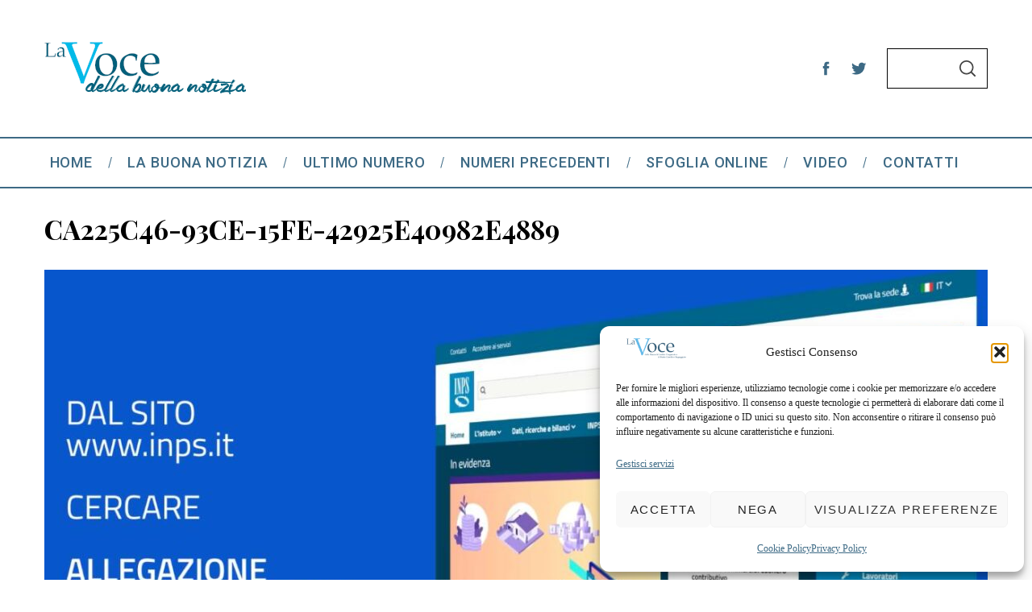

--- FILE ---
content_type: text/html; charset=UTF-8
request_url: https://www.bcc-lavoce.it/2023/03/semplificato-il-percorso-per-chiedere-linvalidita-civile-allinps/ca225c46-93ce-15fe-42925e40982e4889/
body_size: 16556
content:
<!doctype html>
<html lang="it-IT">
<head>
    <meta charset="UTF-8">
    <meta name="viewport" content="width=device-width, minimum-scale=1">
    <meta name="theme-color" content="#000000">
    <link rel="profile" href="http://gmpg.org/xfn/11">
    <meta name='robots' content='index, follow, max-image-preview:large, max-snippet:-1, max-video-preview:-1' />

	<!-- This site is optimized with the Yoast SEO plugin v26.8 - https://yoast.com/product/yoast-seo-wordpress/ -->
	<title>CA225C46-93CE-15FE-42925E40982E4889 &#8226; BCC La Voce</title>
	<link rel="canonical" href="https://www.bcc-lavoce.it/2023/03/semplificato-il-percorso-per-chiedere-linvalidita-civile-allinps/ca225c46-93ce-15fe-42925e40982e4889/" />
	<meta property="og:locale" content="it_IT" />
	<meta property="og:type" content="article" />
	<meta property="og:title" content="CA225C46-93CE-15FE-42925E40982E4889 &#8226; BCC La Voce" />
	<meta property="og:description" content="Inps domanda invalidità civile" />
	<meta property="og:url" content="https://www.bcc-lavoce.it/2023/03/semplificato-il-percorso-per-chiedere-linvalidita-civile-allinps/ca225c46-93ce-15fe-42925e40982e4889/" />
	<meta property="og:site_name" content="BCC La Voce" />
	<meta property="article:publisher" content="https://www.facebook.com/BccBustoGarolfoBuguggiate/" />
	<meta property="article:modified_time" content="2023-03-24T15:23:39+00:00" />
	<meta property="og:image" content="https://www.bcc-lavoce.it/2023/03/semplificato-il-percorso-per-chiedere-linvalidita-civile-allinps/ca225c46-93ce-15fe-42925e40982e4889" />
	<meta property="og:image:width" content="1280" />
	<meta property="og:image:height" content="720" />
	<meta property="og:image:type" content="image/jpeg" />
	<meta name="twitter:card" content="summary_large_image" />
	<meta name="twitter:site" content="@BccBGB" />
	<script type="application/ld+json" class="yoast-schema-graph">{"@context":"https://schema.org","@graph":[{"@type":"WebPage","@id":"https://www.bcc-lavoce.it/2023/03/semplificato-il-percorso-per-chiedere-linvalidita-civile-allinps/ca225c46-93ce-15fe-42925e40982e4889/","url":"https://www.bcc-lavoce.it/2023/03/semplificato-il-percorso-per-chiedere-linvalidita-civile-allinps/ca225c46-93ce-15fe-42925e40982e4889/","name":"CA225C46-93CE-15FE-42925E40982E4889 &#8226; BCC La Voce","isPartOf":{"@id":"https://www.bcc-lavoce.it/#website"},"primaryImageOfPage":{"@id":"https://www.bcc-lavoce.it/2023/03/semplificato-il-percorso-per-chiedere-linvalidita-civile-allinps/ca225c46-93ce-15fe-42925e40982e4889/#primaryimage"},"image":{"@id":"https://www.bcc-lavoce.it/2023/03/semplificato-il-percorso-per-chiedere-linvalidita-civile-allinps/ca225c46-93ce-15fe-42925e40982e4889/#primaryimage"},"thumbnailUrl":"https://www.bcc-lavoce.it/wp-content/uploads/2023/03/CA225C46-93CE-15FE-42925E40982E4889.jpeg","datePublished":"2023-03-24T15:23:18+00:00","dateModified":"2023-03-24T15:23:39+00:00","breadcrumb":{"@id":"https://www.bcc-lavoce.it/2023/03/semplificato-il-percorso-per-chiedere-linvalidita-civile-allinps/ca225c46-93ce-15fe-42925e40982e4889/#breadcrumb"},"inLanguage":"it-IT","potentialAction":[{"@type":"ReadAction","target":["https://www.bcc-lavoce.it/2023/03/semplificato-il-percorso-per-chiedere-linvalidita-civile-allinps/ca225c46-93ce-15fe-42925e40982e4889/"]}]},{"@type":"ImageObject","inLanguage":"it-IT","@id":"https://www.bcc-lavoce.it/2023/03/semplificato-il-percorso-per-chiedere-linvalidita-civile-allinps/ca225c46-93ce-15fe-42925e40982e4889/#primaryimage","url":"https://www.bcc-lavoce.it/wp-content/uploads/2023/03/CA225C46-93CE-15FE-42925E40982E4889.jpeg","contentUrl":"https://www.bcc-lavoce.it/wp-content/uploads/2023/03/CA225C46-93CE-15FE-42925E40982E4889.jpeg","width":1280,"height":720,"caption":"Inps domanda invalidità civile"},{"@type":"BreadcrumbList","@id":"https://www.bcc-lavoce.it/2023/03/semplificato-il-percorso-per-chiedere-linvalidita-civile-allinps/ca225c46-93ce-15fe-42925e40982e4889/#breadcrumb","itemListElement":[{"@type":"ListItem","position":1,"name":"Home","item":"https://www.bcc-lavoce.it/"},{"@type":"ListItem","position":2,"name":"Semplificato il percorso per chiedere l&#8217;invalidità civile all&#8217;Inps","item":"https://www.bcc-lavoce.it/2023/03/semplificato-il-percorso-per-chiedere-linvalidita-civile-allinps/"},{"@type":"ListItem","position":3,"name":"CA225C46-93CE-15FE-42925E40982E4889"}]},{"@type":"WebSite","@id":"https://www.bcc-lavoce.it/#website","url":"https://www.bcc-lavoce.it/","name":"BCC La Voce","description":"","publisher":{"@id":"https://www.bcc-lavoce.it/#organization"},"potentialAction":[{"@type":"SearchAction","target":{"@type":"EntryPoint","urlTemplate":"https://www.bcc-lavoce.it/?s={search_term_string}"},"query-input":{"@type":"PropertyValueSpecification","valueRequired":true,"valueName":"search_term_string"}}],"inLanguage":"it-IT"},{"@type":"Organization","@id":"https://www.bcc-lavoce.it/#organization","name":"BCC Busto Garolfo Buguggiate","url":"https://www.bcc-lavoce.it/","logo":{"@type":"ImageObject","inLanguage":"it-IT","@id":"https://www.bcc-lavoce.it/#/schema/logo/image/","url":"https://i0.wp.com/www.bcc-lavoce.it/wp-content/uploads/2015/10/Logo_La_Voce.jpg?fit=320%2C80&ssl=1","contentUrl":"https://i0.wp.com/www.bcc-lavoce.it/wp-content/uploads/2015/10/Logo_La_Voce.jpg?fit=320%2C80&ssl=1","width":320,"height":80,"caption":"BCC Busto Garolfo Buguggiate"},"image":{"@id":"https://www.bcc-lavoce.it/#/schema/logo/image/"},"sameAs":["https://www.facebook.com/BccBustoGarolfoBuguggiate/","https://x.com/BccBGB"]}]}</script>
	<!-- / Yoast SEO plugin. -->


<link rel='dns-prefetch' href='//fonts.googleapis.com' />
<link rel='preconnect' href='https://fonts.gstatic.com' crossorigin />
<link rel="alternate" type="application/rss+xml" title="BCC La Voce &raquo; Feed" href="https://www.bcc-lavoce.it/feed/" />
<link rel="alternate" type="application/rss+xml" title="BCC La Voce &raquo; Feed dei commenti" href="https://www.bcc-lavoce.it/comments/feed/" />
<link rel="alternate" title="oEmbed (JSON)" type="application/json+oembed" href="https://www.bcc-lavoce.it/wp-json/oembed/1.0/embed?url=https%3A%2F%2Fwww.bcc-lavoce.it%2F2023%2F03%2Fsemplificato-il-percorso-per-chiedere-linvalidita-civile-allinps%2Fca225c46-93ce-15fe-42925e40982e4889%2F" />
<link rel="alternate" title="oEmbed (XML)" type="text/xml+oembed" href="https://www.bcc-lavoce.it/wp-json/oembed/1.0/embed?url=https%3A%2F%2Fwww.bcc-lavoce.it%2F2023%2F03%2Fsemplificato-il-percorso-per-chiedere-linvalidita-civile-allinps%2Fca225c46-93ce-15fe-42925e40982e4889%2F&#038;format=xml" />
<style id='wp-img-auto-sizes-contain-inline-css' type='text/css'>
img:is([sizes=auto i],[sizes^="auto," i]){contain-intrinsic-size:3000px 1500px}
/*# sourceURL=wp-img-auto-sizes-contain-inline-css */
</style>
<style id='wp-emoji-styles-inline-css' type='text/css'>

	img.wp-smiley, img.emoji {
		display: inline !important;
		border: none !important;
		box-shadow: none !important;
		height: 1em !important;
		width: 1em !important;
		margin: 0 0.07em !important;
		vertical-align: -0.1em !important;
		background: none !important;
		padding: 0 !important;
	}
/*# sourceURL=wp-emoji-styles-inline-css */
</style>
<style id='wp-block-library-inline-css' type='text/css'>
:root{--wp-block-synced-color:#7a00df;--wp-block-synced-color--rgb:122,0,223;--wp-bound-block-color:var(--wp-block-synced-color);--wp-editor-canvas-background:#ddd;--wp-admin-theme-color:#007cba;--wp-admin-theme-color--rgb:0,124,186;--wp-admin-theme-color-darker-10:#006ba1;--wp-admin-theme-color-darker-10--rgb:0,107,160.5;--wp-admin-theme-color-darker-20:#005a87;--wp-admin-theme-color-darker-20--rgb:0,90,135;--wp-admin-border-width-focus:2px}@media (min-resolution:192dpi){:root{--wp-admin-border-width-focus:1.5px}}.wp-element-button{cursor:pointer}:root .has-very-light-gray-background-color{background-color:#eee}:root .has-very-dark-gray-background-color{background-color:#313131}:root .has-very-light-gray-color{color:#eee}:root .has-very-dark-gray-color{color:#313131}:root .has-vivid-green-cyan-to-vivid-cyan-blue-gradient-background{background:linear-gradient(135deg,#00d084,#0693e3)}:root .has-purple-crush-gradient-background{background:linear-gradient(135deg,#34e2e4,#4721fb 50%,#ab1dfe)}:root .has-hazy-dawn-gradient-background{background:linear-gradient(135deg,#faaca8,#dad0ec)}:root .has-subdued-olive-gradient-background{background:linear-gradient(135deg,#fafae1,#67a671)}:root .has-atomic-cream-gradient-background{background:linear-gradient(135deg,#fdd79a,#004a59)}:root .has-nightshade-gradient-background{background:linear-gradient(135deg,#330968,#31cdcf)}:root .has-midnight-gradient-background{background:linear-gradient(135deg,#020381,#2874fc)}:root{--wp--preset--font-size--normal:16px;--wp--preset--font-size--huge:42px}.has-regular-font-size{font-size:1em}.has-larger-font-size{font-size:2.625em}.has-normal-font-size{font-size:var(--wp--preset--font-size--normal)}.has-huge-font-size{font-size:var(--wp--preset--font-size--huge)}.has-text-align-center{text-align:center}.has-text-align-left{text-align:left}.has-text-align-right{text-align:right}.has-fit-text{white-space:nowrap!important}#end-resizable-editor-section{display:none}.aligncenter{clear:both}.items-justified-left{justify-content:flex-start}.items-justified-center{justify-content:center}.items-justified-right{justify-content:flex-end}.items-justified-space-between{justify-content:space-between}.screen-reader-text{border:0;clip-path:inset(50%);height:1px;margin:-1px;overflow:hidden;padding:0;position:absolute;width:1px;word-wrap:normal!important}.screen-reader-text:focus{background-color:#ddd;clip-path:none;color:#444;display:block;font-size:1em;height:auto;left:5px;line-height:normal;padding:15px 23px 14px;text-decoration:none;top:5px;width:auto;z-index:100000}html :where(.has-border-color){border-style:solid}html :where([style*=border-top-color]){border-top-style:solid}html :where([style*=border-right-color]){border-right-style:solid}html :where([style*=border-bottom-color]){border-bottom-style:solid}html :where([style*=border-left-color]){border-left-style:solid}html :where([style*=border-width]){border-style:solid}html :where([style*=border-top-width]){border-top-style:solid}html :where([style*=border-right-width]){border-right-style:solid}html :where([style*=border-bottom-width]){border-bottom-style:solid}html :where([style*=border-left-width]){border-left-style:solid}html :where(img[class*=wp-image-]){height:auto;max-width:100%}:where(figure){margin:0 0 1em}html :where(.is-position-sticky){--wp-admin--admin-bar--position-offset:var(--wp-admin--admin-bar--height,0px)}@media screen and (max-width:600px){html :where(.is-position-sticky){--wp-admin--admin-bar--position-offset:0px}}

/*# sourceURL=wp-block-library-inline-css */
</style><style id='global-styles-inline-css' type='text/css'>
:root{--wp--preset--aspect-ratio--square: 1;--wp--preset--aspect-ratio--4-3: 4/3;--wp--preset--aspect-ratio--3-4: 3/4;--wp--preset--aspect-ratio--3-2: 3/2;--wp--preset--aspect-ratio--2-3: 2/3;--wp--preset--aspect-ratio--16-9: 16/9;--wp--preset--aspect-ratio--9-16: 9/16;--wp--preset--color--black: #000000;--wp--preset--color--cyan-bluish-gray: #abb8c3;--wp--preset--color--white: #ffffff;--wp--preset--color--pale-pink: #f78da7;--wp--preset--color--vivid-red: #cf2e2e;--wp--preset--color--luminous-vivid-orange: #ff6900;--wp--preset--color--luminous-vivid-amber: #fcb900;--wp--preset--color--light-green-cyan: #7bdcb5;--wp--preset--color--vivid-green-cyan: #00d084;--wp--preset--color--pale-cyan-blue: #8ed1fc;--wp--preset--color--vivid-cyan-blue: #0693e3;--wp--preset--color--vivid-purple: #9b51e0;--wp--preset--gradient--vivid-cyan-blue-to-vivid-purple: linear-gradient(135deg,rgb(6,147,227) 0%,rgb(155,81,224) 100%);--wp--preset--gradient--light-green-cyan-to-vivid-green-cyan: linear-gradient(135deg,rgb(122,220,180) 0%,rgb(0,208,130) 100%);--wp--preset--gradient--luminous-vivid-amber-to-luminous-vivid-orange: linear-gradient(135deg,rgb(252,185,0) 0%,rgb(255,105,0) 100%);--wp--preset--gradient--luminous-vivid-orange-to-vivid-red: linear-gradient(135deg,rgb(255,105,0) 0%,rgb(207,46,46) 100%);--wp--preset--gradient--very-light-gray-to-cyan-bluish-gray: linear-gradient(135deg,rgb(238,238,238) 0%,rgb(169,184,195) 100%);--wp--preset--gradient--cool-to-warm-spectrum: linear-gradient(135deg,rgb(74,234,220) 0%,rgb(151,120,209) 20%,rgb(207,42,186) 40%,rgb(238,44,130) 60%,rgb(251,105,98) 80%,rgb(254,248,76) 100%);--wp--preset--gradient--blush-light-purple: linear-gradient(135deg,rgb(255,206,236) 0%,rgb(152,150,240) 100%);--wp--preset--gradient--blush-bordeaux: linear-gradient(135deg,rgb(254,205,165) 0%,rgb(254,45,45) 50%,rgb(107,0,62) 100%);--wp--preset--gradient--luminous-dusk: linear-gradient(135deg,rgb(255,203,112) 0%,rgb(199,81,192) 50%,rgb(65,88,208) 100%);--wp--preset--gradient--pale-ocean: linear-gradient(135deg,rgb(255,245,203) 0%,rgb(182,227,212) 50%,rgb(51,167,181) 100%);--wp--preset--gradient--electric-grass: linear-gradient(135deg,rgb(202,248,128) 0%,rgb(113,206,126) 100%);--wp--preset--gradient--midnight: linear-gradient(135deg,rgb(2,3,129) 0%,rgb(40,116,252) 100%);--wp--preset--font-size--small: 13px;--wp--preset--font-size--medium: 20px;--wp--preset--font-size--large: 36px;--wp--preset--font-size--x-large: 42px;--wp--preset--spacing--20: 0.44rem;--wp--preset--spacing--30: 0.67rem;--wp--preset--spacing--40: 1rem;--wp--preset--spacing--50: 1.5rem;--wp--preset--spacing--60: 2.25rem;--wp--preset--spacing--70: 3.38rem;--wp--preset--spacing--80: 5.06rem;--wp--preset--shadow--natural: 6px 6px 9px rgba(0, 0, 0, 0.2);--wp--preset--shadow--deep: 12px 12px 50px rgba(0, 0, 0, 0.4);--wp--preset--shadow--sharp: 6px 6px 0px rgba(0, 0, 0, 0.2);--wp--preset--shadow--outlined: 6px 6px 0px -3px rgb(255, 255, 255), 6px 6px rgb(0, 0, 0);--wp--preset--shadow--crisp: 6px 6px 0px rgb(0, 0, 0);}:where(.is-layout-flex){gap: 0.5em;}:where(.is-layout-grid){gap: 0.5em;}body .is-layout-flex{display: flex;}.is-layout-flex{flex-wrap: wrap;align-items: center;}.is-layout-flex > :is(*, div){margin: 0;}body .is-layout-grid{display: grid;}.is-layout-grid > :is(*, div){margin: 0;}:where(.wp-block-columns.is-layout-flex){gap: 2em;}:where(.wp-block-columns.is-layout-grid){gap: 2em;}:where(.wp-block-post-template.is-layout-flex){gap: 1.25em;}:where(.wp-block-post-template.is-layout-grid){gap: 1.25em;}.has-black-color{color: var(--wp--preset--color--black) !important;}.has-cyan-bluish-gray-color{color: var(--wp--preset--color--cyan-bluish-gray) !important;}.has-white-color{color: var(--wp--preset--color--white) !important;}.has-pale-pink-color{color: var(--wp--preset--color--pale-pink) !important;}.has-vivid-red-color{color: var(--wp--preset--color--vivid-red) !important;}.has-luminous-vivid-orange-color{color: var(--wp--preset--color--luminous-vivid-orange) !important;}.has-luminous-vivid-amber-color{color: var(--wp--preset--color--luminous-vivid-amber) !important;}.has-light-green-cyan-color{color: var(--wp--preset--color--light-green-cyan) !important;}.has-vivid-green-cyan-color{color: var(--wp--preset--color--vivid-green-cyan) !important;}.has-pale-cyan-blue-color{color: var(--wp--preset--color--pale-cyan-blue) !important;}.has-vivid-cyan-blue-color{color: var(--wp--preset--color--vivid-cyan-blue) !important;}.has-vivid-purple-color{color: var(--wp--preset--color--vivid-purple) !important;}.has-black-background-color{background-color: var(--wp--preset--color--black) !important;}.has-cyan-bluish-gray-background-color{background-color: var(--wp--preset--color--cyan-bluish-gray) !important;}.has-white-background-color{background-color: var(--wp--preset--color--white) !important;}.has-pale-pink-background-color{background-color: var(--wp--preset--color--pale-pink) !important;}.has-vivid-red-background-color{background-color: var(--wp--preset--color--vivid-red) !important;}.has-luminous-vivid-orange-background-color{background-color: var(--wp--preset--color--luminous-vivid-orange) !important;}.has-luminous-vivid-amber-background-color{background-color: var(--wp--preset--color--luminous-vivid-amber) !important;}.has-light-green-cyan-background-color{background-color: var(--wp--preset--color--light-green-cyan) !important;}.has-vivid-green-cyan-background-color{background-color: var(--wp--preset--color--vivid-green-cyan) !important;}.has-pale-cyan-blue-background-color{background-color: var(--wp--preset--color--pale-cyan-blue) !important;}.has-vivid-cyan-blue-background-color{background-color: var(--wp--preset--color--vivid-cyan-blue) !important;}.has-vivid-purple-background-color{background-color: var(--wp--preset--color--vivid-purple) !important;}.has-black-border-color{border-color: var(--wp--preset--color--black) !important;}.has-cyan-bluish-gray-border-color{border-color: var(--wp--preset--color--cyan-bluish-gray) !important;}.has-white-border-color{border-color: var(--wp--preset--color--white) !important;}.has-pale-pink-border-color{border-color: var(--wp--preset--color--pale-pink) !important;}.has-vivid-red-border-color{border-color: var(--wp--preset--color--vivid-red) !important;}.has-luminous-vivid-orange-border-color{border-color: var(--wp--preset--color--luminous-vivid-orange) !important;}.has-luminous-vivid-amber-border-color{border-color: var(--wp--preset--color--luminous-vivid-amber) !important;}.has-light-green-cyan-border-color{border-color: var(--wp--preset--color--light-green-cyan) !important;}.has-vivid-green-cyan-border-color{border-color: var(--wp--preset--color--vivid-green-cyan) !important;}.has-pale-cyan-blue-border-color{border-color: var(--wp--preset--color--pale-cyan-blue) !important;}.has-vivid-cyan-blue-border-color{border-color: var(--wp--preset--color--vivid-cyan-blue) !important;}.has-vivid-purple-border-color{border-color: var(--wp--preset--color--vivid-purple) !important;}.has-vivid-cyan-blue-to-vivid-purple-gradient-background{background: var(--wp--preset--gradient--vivid-cyan-blue-to-vivid-purple) !important;}.has-light-green-cyan-to-vivid-green-cyan-gradient-background{background: var(--wp--preset--gradient--light-green-cyan-to-vivid-green-cyan) !important;}.has-luminous-vivid-amber-to-luminous-vivid-orange-gradient-background{background: var(--wp--preset--gradient--luminous-vivid-amber-to-luminous-vivid-orange) !important;}.has-luminous-vivid-orange-to-vivid-red-gradient-background{background: var(--wp--preset--gradient--luminous-vivid-orange-to-vivid-red) !important;}.has-very-light-gray-to-cyan-bluish-gray-gradient-background{background: var(--wp--preset--gradient--very-light-gray-to-cyan-bluish-gray) !important;}.has-cool-to-warm-spectrum-gradient-background{background: var(--wp--preset--gradient--cool-to-warm-spectrum) !important;}.has-blush-light-purple-gradient-background{background: var(--wp--preset--gradient--blush-light-purple) !important;}.has-blush-bordeaux-gradient-background{background: var(--wp--preset--gradient--blush-bordeaux) !important;}.has-luminous-dusk-gradient-background{background: var(--wp--preset--gradient--luminous-dusk) !important;}.has-pale-ocean-gradient-background{background: var(--wp--preset--gradient--pale-ocean) !important;}.has-electric-grass-gradient-background{background: var(--wp--preset--gradient--electric-grass) !important;}.has-midnight-gradient-background{background: var(--wp--preset--gradient--midnight) !important;}.has-small-font-size{font-size: var(--wp--preset--font-size--small) !important;}.has-medium-font-size{font-size: var(--wp--preset--font-size--medium) !important;}.has-large-font-size{font-size: var(--wp--preset--font-size--large) !important;}.has-x-large-font-size{font-size: var(--wp--preset--font-size--x-large) !important;}
/*# sourceURL=global-styles-inline-css */
</style>

<style id='classic-theme-styles-inline-css' type='text/css'>
/*! This file is auto-generated */
.wp-block-button__link{color:#fff;background-color:#32373c;border-radius:9999px;box-shadow:none;text-decoration:none;padding:calc(.667em + 2px) calc(1.333em + 2px);font-size:1.125em}.wp-block-file__button{background:#32373c;color:#fff;text-decoration:none}
/*# sourceURL=/wp-includes/css/classic-themes.min.css */
</style>
<link rel='stylesheet' id='sc-frontend-style-css' href='https://www.bcc-lavoce.it/wp-content/plugins/shortcodes-indep/css/frontend-style.css?ver=6.9' type='text/css' media='all' />
<link rel='stylesheet' id='cmplz-general-css' href='https://www.bcc-lavoce.it/wp-content/plugins/complianz-gdpr-premium/assets/css/cookieblocker.min.css?ver=1761968052' type='text/css' media='all' />
<link rel='stylesheet' id='issuem_style-css' href='https://www.bcc-lavoce.it/wp-content/plugins/issuem/css/issuem.css?ver=2.9.1' type='text/css' media='all' />
<link rel='stylesheet' id='jquery-issuem-flexslider-css' href='https://www.bcc-lavoce.it/wp-content/plugins/issuem/css/flexslider.css?ver=2.9.1' type='text/css' media='all' />
<link rel='stylesheet' id='main-style-css' href='https://www.bcc-lavoce.it/wp-content/themes/simplemag-child/style.css?ver=6.9' type='text/css' media='all' />
<link rel="preload" as="style" href="https://fonts.googleapis.com/css?family=Roboto:500%7CPlayfair%20Display:700&#038;display=swap&#038;ver=1763454247" /><link rel="stylesheet" href="https://fonts.googleapis.com/css?family=Roboto:500%7CPlayfair%20Display:700&#038;display=swap&#038;ver=1763454247" media="print" onload="this.media='all'"><noscript><link rel="stylesheet" href="https://fonts.googleapis.com/css?family=Roboto:500%7CPlayfair%20Display:700&#038;display=swap&#038;ver=1763454247" /></noscript><style id='simplemag-inline-css-inline-css' type='text/css'>
:root { --site-background: #fff; --site-color: #444; --hp-sections-space: 100px; } .site-header .site-branding { max-width: 250px; } .main-menu .sub-links .active-link, .main-menu .mega-menu-item:hover .item-title a, .main-menu > ul > .sub-menu-columns > .sub-menu > .sub-links > li > a { color: #1e73be; } .main-menu .sub-menu-two-columns > .sub-menu > .sub-links li a:after { background-color: #1e73be; } .main-menu .posts-loading:after { border-top-color: #1e73be; border-bottom-color: #1e73be; } .main-menu > ul > .link-arrow > a > span:after { border-color: transparent transparent #3d6a85; } .main-menu > ul > li > .sub-menu { border-top-color: #3d6a85; } .sidebar .widget { border-bottom-color: #3d6a85; } .footer-sidebar .widget_rss li:after, .footer-sidebar .widget_pages li:after, .footer-sidebar .widget_nav_menu li:after, .footer-sidebar .widget_categories ul li:after, .footer-sidebar .widget_recent_entries li:after, .footer-sidebar .widget_recent_comments li:after, .widget_nav_menu li:not(:last-of-type):after { background-color: #3d6a85; } .entry-title, .section-title { text-transform: none; } @media only screen and (min-width: 960px) { .gallery-carousel__image img { height: 580px; } } .global-sliders .entry-title, .full-width-image .title, .full-width-video .title {font-size: 18px;} @media screen and (min-width: 300px) { .global-sliders .entry-title, .full-width-image .title, .full-width-video .title { font-size: calc(18px + (42 - 18) * ((100vw - 300px) / (1600 - 300))); } } @media screen and (min-width: 1600px) { .global-sliders .entry-title, .full-width-image .title, .full-width-video .title {font-size: 42px;} }.section-title .title {font-size: 22px;} @media screen and (min-width: 300px) { .section-title .title { font-size: calc(22px + (42 - 22) * ((100vw - 300px) / (1600 - 300))); } } @media screen and (min-width: 1600px) { .section-title .title {font-size: 42px;} }.page-title .entry-title {font-size: 24px;} @media screen and (min-width: 300px) { .page-title .entry-title { font-size: calc(24px + (36 - 24) * ((100vw - 300px) / (1600 - 300))); } } @media screen and (min-width: 1600px) { .page-title .entry-title {font-size: 36px;} }.entries .entry-title {font-size: 18px;} @media screen and (min-width: 300px) { .entries .entry-title { font-size: calc(18px + (24 - 18) * ((100vw - 300px) / (1600 - 300))); } } @media screen and (min-width: 1600px) { .entries .entry-title {font-size: 24px;} }/* Custom CSS *//* Disabilita transizioni e animazioni globalmente */ *, *::before, *::after { transition: none !important; animation: none !important; }
/*# sourceURL=simplemag-inline-css-inline-css */
</style>
<script type="text/javascript" src="https://www.bcc-lavoce.it/wp-includes/js/jquery/jquery.min.js?ver=3.7.1" id="jquery-core-js"></script>
<script type="text/javascript" src="https://www.bcc-lavoce.it/wp-includes/js/jquery/jquery-migrate.min.js?ver=3.4.1" id="jquery-migrate-js"></script>
<link rel="https://api.w.org/" href="https://www.bcc-lavoce.it/wp-json/" /><link rel="alternate" title="JSON" type="application/json" href="https://www.bcc-lavoce.it/wp-json/wp/v2/media/29213" /><link rel="EditURI" type="application/rsd+xml" title="RSD" href="https://www.bcc-lavoce.it/xmlrpc.php?rsd" />
<meta name="generator" content="WordPress 6.9" />
<link rel='shortlink' href='https://www.bcc-lavoce.it/?p=29213' />
<meta name="generator" content="Redux 4.5.10" /><script defer data-domain="bcc-lavoce.it" src="https://plausible.io/js/plausible.js"></script>
			<style>.cmplz-hidden {
					display: none !important;
				}</style><link rel="icon" href="https://www.bcc-lavoce.it/wp-content/uploads/2015/10/Logo_La_Voce-150x80.jpg" sizes="32x32" />
<link rel="icon" href="https://www.bcc-lavoce.it/wp-content/uploads/2015/10/Logo_La_Voce.jpg" sizes="192x192" />
<link rel="apple-touch-icon" href="https://www.bcc-lavoce.it/wp-content/uploads/2015/10/Logo_La_Voce.jpg" />
<meta name="msapplication-TileImage" content="https://www.bcc-lavoce.it/wp-content/uploads/2015/10/Logo_La_Voce.jpg" />
<style id="ti_option-dynamic-css" title="dynamic-css" class="redux-options-output">:root{--font_titles-font-family:Playfair Display;--font_titles-font-weight:700;--titles_size-font-size:42px;--silder_titles_size-font-size:42px;--post_item_titles_size-font-size:24px;--single_font_size-font-size:36px;--font_text-font-family:Georgia, serif;--entry_content_font-font-size:18px;--entry_content_font-line-height:28px;--main_site_color:#3d6a85;--secondary_site_color:#3d6a85;--header_site_color:#ffffff;--site_top_strip_links-regular:#ffffff;--site_top_strip_links-hover:#ffcc0d;--slider_tint:transparent;--slider_tint_strength:1.0;--slider_tint_strength_hover:0.7;--footer_color:#3d6a85;--footer_titles:#ffcc0d;--footer_text:#ffffff;--footer_links-regular:#8c919b;--footer_links-hover:#ffcc0d;}.menu, .entry-meta, .see-more, .read-more, .read-more-link, .nav-title, .related-posts-tabs li a, #submit, .copyright{font-family:Roboto;font-weight:500;font-style:normal;}.secondary-menu > ul > li{font-size:12px;}.main-menu > ul > li{font-size:18px;}.top-strip, .secondary-menu .sub-menu, .top-strip .search-form input[type="text"], .top-strip .social li ul{background-color:#3d6a85;}.top-strip{border-bottom:0px solid #000;}.top-strip .social li a{color:transparent;}.main-menu{background-color:#ffffff;}.main-menu > ul > li{color:#3d6a85;}.main-menu > ul > li:hover{color:#6dc1eb;}.main-menu > ul > li > a:before{background-color:#eeeeee;}.main-menu{border-top:2px solid #3d6a85;}.main-menu{border-bottom:2px solid #3d6a85;}.main-menu .sub-menu{background-color:#ffffff;}.main-menu .sub-menu li, .mega-menu-posts .item-title{color:#3d6a85;}.main-menu .sub-menu li:hover, .mega-menu-posts .item-title:hover{color:#1e73be;}.sidebar{border-top:2px solid #3d6a85;border-bottom:2px solid #3d6a85;border-left:2px solid #3d6a85;border-right:2px solid #3d6a85;}.slide-dock{background-color:#ffffff;}.slide-dock__title, .slide-dock p{color:#dd9933;}.slide-dock .entry-meta a, .slide-dock .entry-title{color:#3d6a85;}.footer-border-top, .footer-sidebar .widget-area:before, .footer-sidebar .widget{border-top:1px dotted #3d6a85;border-bottom:1px dotted #3d6a85;border-left:1px dotted #3d6a85;border-right:1px dotted #3d6a85;}.full-width-sidebar{background-color:#f8f8f8;}.full-width-sidebar, .full-width-sidebar a{color:#ffffff;}.copyright{background-color:#1f9bc1;}.copyright, .copyright a{color:#ffffff;}.copyright{border-top:0px dotted #585b61;}</style></head>

<body data-cmplz=2 class="attachment wp-singular attachment-template-default single single-attachment postid-29213 attachmentid-29213 attachment-jpeg wp-embed-responsive wp-theme-simplemag wp-child-theme-simplemag-child simplemag-5-5 simplemag-child-theme ltr text-left hide-strip main-menu-fixed layout-full">

    <section class="no-print top-strip">

        
        <div class="wrapper">

            <div id="mobile-menu-reveal" class="icon-button mobile-menu-reveal"><i class="hamburger-icon"></i></div>

            
            
            
        </div><!-- .wrapper -->

    </section><!-- .top-strip -->



        <header id="masthead" class="site-header" role="banner" class="clearfix">
        <div id="branding" class="anmtd">
            <div class="wrapper">
            
<div class="header-row header-search">

    <div class="inner-cell">

        <a href="https://www.bcc-lavoce.it" class="site-branding" rel="home"><img class="site-logo" src="https://www.bcc-lavoce.it/wp-content/uploads/2022/10/New-Logo.png" alt="BCC La Voce - " width="250" height="110" /></a>
        
    </div>

        <div class="inner-cell social-cell">
        <ul class="social">
		<li><a href="#" class="social-share-link"><svg class="sm-svg-icon icon-share" width="22" height="22" aria-hidden="true" role="img" focusable="false" xmlns="http://www.w3.org/2000/svg" viewBox="0 0 1792 1792"><path d="M1792 640q0 26-19 45l-512 512q-19 19-45 19t-45-19-19-45V896H928q-98 0-175.5 6t-154 21.5-133 42.5-105.5 69.5-80 101-48.5 138.5-17.5 181q0 55 5 123 0 6 2.5 23.5t2.5 26.5q0 15-8.5 25t-23.5 10q-16 0-28-17-7-9-13-22t-13.5-30-10.5-24Q0 1286 0 1120q0-199 53-333 162-403 875-403h224V128q0-26 19-45t45-19 45 19l512 512q19 19 19 45z"></path></svg></a>
			<ul><li><a href="https://www.facebook.com/BccBustoGarolfoBuguggiate/" class="link-facebook" target="_blank"><svg class="sm-svg-icon icon-facebook" width="22" height="22" aria-hidden="true" role="img" focusable="false" viewBox="0 0 24 24" version="1.1" xmlns="http://www.w3.org/2000/svg" xmlns:xlink="http://www.w3.org/1999/xlink"><path d="M15.717 8.828h-2.848V6.96c0-.701.465-.865.792-.865h2.01V3.011L12.903 3C9.83 3 9.131 5.3 9.131 6.773v2.055H7.353v3.179h1.778V21h3.738v-8.993h2.522l.326-3.179z"/></svg></a></li><li><a href="https://twitter.com/BccBGB" class="link-twitter" target="_blank"><svg class="sm-svg-icon icon-twitter" width="22" height="22" aria-hidden="true" role="img" focusable="false" viewBox="0 0 24 24" version="1.1" xmlns="http://www.w3.org/2000/svg" xmlns:xlink="http://www.w3.org/1999/xlink"><path d="M22.23,5.924c-0.736,0.326-1.527,0.547-2.357,0.646c0.847-0.508,1.498-1.312,1.804-2.27 c-0.793,0.47-1.671,0.812-2.606,0.996C18.324,4.498,17.257,4,16.077,4c-2.266,0-4.103,1.837-4.103,4.103 c0,0.322,0.036,0.635,0.106,0.935C8.67,8.867,5.647,7.234,3.623,4.751C3.27,5.357,3.067,6.062,3.067,6.814 c0,1.424,0.724,2.679,1.825,3.415c-0.673-0.021-1.305-0.206-1.859-0.513c0,0.017,0,0.034,0,0.052c0,1.988,1.414,3.647,3.292,4.023 c-0.344,0.094-0.707,0.144-1.081,0.144c-0.264,0-0.521-0.026-0.772-0.074c0.522,1.63,2.038,2.816,3.833,2.85 c-1.404,1.1-3.174,1.756-5.096,1.756c-0.331,0-0.658-0.019-0.979-0.057c1.816,1.164,3.973,1.843,6.29,1.843 c7.547,0,11.675-6.252,11.675-11.675c0-0.178-0.004-0.355-0.012-0.531C20.985,7.47,21.68,6.747,22.23,5.924z"></path></svg></a></li>		</ul>
		</li>
	</ul>    </div>
    
        <div class="inner-cell search-form-cell">
        


<form role="search" method="get" class="search-form" action="https://www.bcc-lavoce.it/">
    <label for="search-form-6973d50a858be">
        <span class="screen-reader-text">Search for:</span>
    </label>
    <div class="input-holder">
        <input type="search" id="search-form-6973d50a858be" class="search-field" placeholder="Type and hit Enter ..." value="" name="s" />
        <button type="submit" class="search-submit"><svg class="sm-svg-icon icon-search" width="20" height="20" aria-hidden="true" role="img" focusable="false" xmlns="http://www.w3.org/2000/svg" viewBox="0 0 24 24"><path d="M0 10.498c0 5.786 4.711 10.498 10.497 10.498 2.514 0 4.819-.882 6.627-2.362l8.364 8.365L27 25.489l-8.366-8.365a10.4189 10.4189 0 0 0 2.361-6.626C20.995 4.712 16.284 0 10.497 0 4.711 0 0 4.712 0 10.498zm2.099 0c0-4.65 3.748-8.398 8.398-8.398 4.651 0 8.398 3.748 8.398 8.398 0 4.651-3.747 8.398-8.398 8.398-4.65 0-8.398-3.747-8.398-8.398z"></path></svg><span class="screen-reader-text">Search</span></button>
    </div>
</form>    </div>
    
</div><!-- .header-search -->            </div><!-- .wrapper -->
        </div><!-- #branding -->
    </header><!-- #masthead -->
    
    
    
        <nav class="no-print anmtd main-menu is-fixed" role="navigation" aria-label="Main Menu"><ul id="main_menu" class="menu"><li id="menu-item-447" class="menu-item menu-item-type-custom menu-item-object-custom"><a href="/"><span>Home</span></a></li>
<li id="menu-item-898" class="menu-item menu-item-type-custom menu-item-object-custom menu-item-has-children"><a><span>LA BUONA NOTIZIA</span></a>
<ul class="sub-links">
	<li id="menu-item-900" class="menu-item menu-item-type-taxonomy menu-item-object-category"><a href="https://www.bcc-lavoce.it/cat/la-buona-notizia-locale/"><span>local</span></a><div class="sub-menu"></div>
</li>
	<li id="menu-item-901" class="menu-item menu-item-type-taxonomy menu-item-object-category"><a href="https://www.bcc-lavoce.it/cat/la-buona-notizia-globale/"><span>global</span></a><div class="sub-menu"></div>
</li>
</ul>
</li>
<li id="menu-item-641" class="menu-item menu-item-type-custom menu-item-object-custom"><a href="https://www.bcc-lavoce.it/issue/dicembre-2025/"><span>Ultimo numero</span></a></li>
<li id="menu-item-423" class="menu-item menu-item-type-post_type menu-item-object-page"><a href="https://www.bcc-lavoce.it/past-issues/"><span>Numeri precedenti</span></a></li>
<li id="menu-item-822" class="menu-item menu-item-type-custom menu-item-object-custom menu-item-has-children"><a><span>Sfoglia online</span></a>
<ul class="sub-links">
	<li id="menu-item-35540" class="menu-item menu-item-type-custom menu-item-object-custom"><a href="https://online.fliphtml5.com/jvcd/ezam/#p=1"><span>Dicembre</span></a></li>
	<li id="menu-item-34881" class="menu-item menu-item-type-custom menu-item-object-custom"><a href="https://online.fliphtml5.com/jvcd/wkqj/#p=1"><span>Settembre</span></a></li>
	<li id="menu-item-34205" class="menu-item menu-item-type-custom menu-item-object-custom"><a href="https://online.fliphtml5.com/jvcd/zuxe/#p=1"><span>Maggio</span></a></li>
	<li id="menu-item-23904" class="menu-item menu-item-type-custom menu-item-object-custom"><a href="https://online.fliphtml5.com/jvcd/ojnn/#p=1"><span>Marzo</span></a></li>
	<li id="menu-item-12587" class="menu-item menu-item-type-custom menu-item-object-custom menu-item-has-children"><a><span>2016-2024</span></a>
	<ul class="sub-links">
		<li id="menu-item-31921" class="menu-item menu-item-type-custom menu-item-object-custom menu-item-has-children"><a href="#"><span>2024</span></a>
		<ul class="sub-links">
			<li id="menu-item-33126" class="menu-item menu-item-type-custom menu-item-object-custom"><a href="https://online.fliphtml5.com/jvcd/ucbf/#p=1"><span>Dicembre</span></a></li>
			<li id="menu-item-33125" class="menu-item menu-item-type-custom menu-item-object-custom"><a href="https://online.fliphtml5.com/jvcd/alxe/#p=1"><span>Settembre</span></a></li>
			<li id="menu-item-31919" class="menu-item menu-item-type-custom menu-item-object-custom"><a href="https://online.fliphtml5.com/jvcd/xbdi/#p=1"><span>Maggio</span></a></li>
			<li id="menu-item-31920" class="menu-item menu-item-type-custom menu-item-object-custom"><a href="https://online.fliphtml5.com/jvcd/tsgx/#p=1"><span>Marzo</span></a></li>
		</ul>
</li>
		<li id="menu-item-30055" class="menu-item menu-item-type-custom menu-item-object-custom menu-item-has-children"><a><span>2023</span></a>
		<ul class="sub-links">
			<li id="menu-item-30990" class="menu-item menu-item-type-custom menu-item-object-custom"><a href="https://online.fliphtml5.com/jvcd/sioc/#p=1"><span>Dicembre</span></a></li>
			<li id="menu-item-30607" class="menu-item menu-item-type-custom menu-item-object-custom"><a href="https://online.fliphtml5.com/jvcd/byup/#p=1"><span>Ottobre</span></a></li>
			<li id="menu-item-30053" class="menu-item menu-item-type-custom menu-item-object-custom"><a href="https://online.fliphtml5.com/jvcd/eypd/"><span>Giugno</span></a></li>
			<li id="menu-item-30054" class="menu-item menu-item-type-custom menu-item-object-custom"><a href="https://online.fliphtml5.com/jvcd/ckal/#p=1"><span>Aprile</span></a></li>
		</ul>
</li>
		<li id="menu-item-26888" class="menu-item menu-item-type-custom menu-item-object-custom menu-item-has-children"><a><span>2022</span></a>
		<ul class="sub-links">
			<li id="menu-item-29495" class="menu-item menu-item-type-custom menu-item-object-custom"><a href="https://online.fliphtml5.com/jvcd/wkbf/#p=1"><span>Novembre</span></a></li>
			<li id="menu-item-27559" class="menu-item menu-item-type-custom menu-item-object-custom"><a href="https://online.fliphtml5.com/jvcd/ufhk/#p=1"><span>Luglio</span></a></li>
			<li id="menu-item-26889" class="menu-item menu-item-type-custom menu-item-object-custom"><a href="https://online.fliphtml5.com/jvcd/lijj/#p=1"><span>Aprile</span></a></li>
		</ul>
</li>
		<li id="menu-item-26234" class="menu-item menu-item-type-custom menu-item-object-custom menu-item-has-children"><a><span>2021</span></a>
		<ul class="sub-links">
			<li id="menu-item-26236" class="menu-item menu-item-type-custom menu-item-object-custom"><a href="https://online.fliphtml5.com/jvcd/carc/#p=1"><span>Dicembre</span></a></li>
			<li id="menu-item-26235" class="menu-item menu-item-type-custom menu-item-object-custom"><a href="https://online.fliphtml5.com/jvcd/qhrb/#p=1"><span>Settembre</span></a></li>
			<li id="menu-item-24901" class="menu-item menu-item-type-custom menu-item-object-custom"><a href="https://online.fliphtml5.com/jvcd/drod/#p=1"><span>Maggio</span></a></li>
			<li id="menu-item-24545" class="menu-item menu-item-type-custom menu-item-object-custom"><a href="https://online.fliphtml5.com/jvcd/cgnj/"><span>Speciale Marzo</span></a></li>
			<li id="menu-item-26237" class="menu-item menu-item-type-custom menu-item-object-custom"><a href="https://online.fliphtml5.com/jvcd/nyet/#p=1"><span>Febbraio</span></a></li>
		</ul>
</li>
		<li id="menu-item-22867" class="menu-item menu-item-type-custom menu-item-object-custom menu-item-has-children"><a href="#"><span>2020</span></a>
		<ul class="sub-links">
			<li id="menu-item-24379" class="menu-item menu-item-type-custom menu-item-object-custom"><a href="https://online.fliphtml5.com/jvcd/wzne/#p=1"><span>Dicembre</span></a></li>
			<li id="menu-item-17793" class="menu-item menu-item-type-custom menu-item-object-custom"><a target="_blank" href="https://online.fliphtml5.com/jvcd/qink/#p=1"><span>Ottobre</span></a></li>
			<li id="menu-item-23520" class="menu-item menu-item-type-custom menu-item-object-custom"><a href="https://online.fliphtml5.com/jvcd/jpyn/#p=1"><span>Maggio</span></a></li>
			<li id="menu-item-22866" class="menu-item menu-item-type-custom menu-item-object-custom"><a href="http://online.fliphtml5.com/jvcd/mbex/"><span>Marzo</span></a></li>
		</ul>
</li>
		<li id="menu-item-19451" class="menu-item menu-item-type-custom menu-item-object-custom menu-item-has-children"><a><span>2019</span></a>
		<ul class="sub-links">
			<li id="menu-item-21472" class="menu-item menu-item-type-custom menu-item-object-custom"><a href="https://www.bcc-lavoce.it/issue/settembre-2019/"><span>Settembre</span></a></li>
			<li id="menu-item-20755" class="menu-item menu-item-type-custom menu-item-object-custom"><a href="http://online.fliphtml5.com/jvcd/atim/"><span>Giugno</span></a></li>
			<li id="menu-item-19453" class="menu-item menu-item-type-custom menu-item-object-custom"><a target="_blank" href="http://online.fliphtml5.com/jvcd/rypb/"><span>Aprile</span></a></li>
			<li id="menu-item-19452" class="menu-item menu-item-type-custom menu-item-object-custom"><a target="_blank" href="http://online.fliphtml5.com/jvcd/vole/"><span>Gennaio</span></a></li>
		</ul>
</li>
		<li id="menu-item-17791" class="menu-item menu-item-type-custom menu-item-object-custom menu-item-has-children"><a href="#"><span>2018</span></a>
		<ul class="sub-links">
			<li id="menu-item-18572" class="menu-item menu-item-type-custom menu-item-object-custom"><a target="_blank" href="http://online.fliphtml5.com/jvcd/iyut/"><span>Ottobre</span></a></li>
			<li id="menu-item-863" class="menu-item menu-item-type-custom menu-item-object-custom"><a target="_blank" href="http://online.fliphtml5.com/jvcd/lgwv/"><span>Giugno</span></a></li>
		</ul>
</li>
		<li id="menu-item-14143" class="menu-item menu-item-type-custom menu-item-object-custom menu-item-has-children"><a href="#"><span>2017</span></a>
		<ul class="sub-links">
			<li id="menu-item-15584" class="menu-item menu-item-type-custom menu-item-object-custom"><a href="https://www.bcc-lavoce.it/issue/novembre-2017/"><span>Novembre</span></a></li>
			<li id="menu-item-15583" class="menu-item menu-item-type-custom menu-item-object-custom"><a href="http://online.fliphtml5.com/jvcd/mgvp/"><span>Settembre</span></a></li>
			<li id="menu-item-14145" class="menu-item menu-item-type-custom menu-item-object-custom"><a href="http://online.fliphtml5.com/jvcd/vety/"><span>Giugno</span></a></li>
			<li id="menu-item-14144" class="menu-item menu-item-type-custom menu-item-object-custom"><a href="http://online.fliphtml5.com/jvcd/rjhk/"><span>Febbraio</span></a></li>
		</ul>
</li>
		<li id="menu-item-11165" class="menu-item menu-item-type-custom menu-item-object-custom menu-item-has-children"><a><span>2016</span></a>
		<ul class="sub-links">
			<li id="menu-item-15582" class="menu-item menu-item-type-custom menu-item-object-custom"><a href="http://online.fliphtml5.com/jvcd/rcth/"><span>Dicembre</span></a></li>
			<li id="menu-item-12586" class="menu-item menu-item-type-custom menu-item-object-custom"><a href="http://online.fliphtml5.com/jvcd/lcai/"><span>Ottobre</span></a></li>
			<li id="menu-item-12085" class="menu-item menu-item-type-custom menu-item-object-custom"><a href="http://online.fliphtml5.com/jvcd/dewc/#p=1"><span>Giugno</span></a></li>
			<li id="menu-item-11166" class="menu-item menu-item-type-custom menu-item-object-custom"><a href="http://online.fliphtml5.com/jvcd/wryw/#p=1"><span>Aprile</span></a></li>
		</ul>
</li>
	</ul>
</li>
	<li id="menu-item-22868" class="menu-item menu-item-type-custom menu-item-object-custom menu-item-has-children"><a><span>2010-2015</span></a>
	<ul class="sub-links">
		<li id="menu-item-852" class="menu-item menu-item-type-custom menu-item-object-custom menu-item-has-children"><a href="#"><span>2015</span></a>
		<ul class="sub-links">
			<li id="menu-item-823" class="menu-item menu-item-type-custom menu-item-object-custom"><a target="_blank" href="http://online.fliphtml5.com/jvcd/ptob/#p=1"><span>Dicembre</span></a></li>
			<li id="menu-item-824" class="menu-item menu-item-type-custom menu-item-object-custom"><a target="_blank" href="http://online.fliphtml5.com/jvcd/xyxl/"><span>Ottobre</span></a></li>
			<li id="menu-item-853" class="menu-item menu-item-type-custom menu-item-object-custom"><a target="_blank" href="http://online.fliphtml5.com/jvcd/gula/"><span>Giugno</span></a></li>
			<li id="menu-item-857" class="menu-item menu-item-type-custom menu-item-object-custom"><a target="_blank" href="http://online.fliphtml5.com/jvcd/twco/"><span>Marzo</span></a></li>
		</ul>
</li>
		<li id="menu-item-854" class="menu-item menu-item-type-custom menu-item-object-custom menu-item-has-children"><a href="#"><span>2014</span></a>
		<ul class="sub-links">
			<li id="menu-item-861" class="menu-item menu-item-type-custom menu-item-object-custom"><a target="_blank" href="http://online.fliphtml5.com/jvcd/kiru/"><span>Dicembre</span></a></li>
			<li id="menu-item-860" class="menu-item menu-item-type-custom menu-item-object-custom"><a target="_blank" href="http://online.fliphtml5.com/jvcd/wgek/"><span>Settembre</span></a></li>
			<li id="menu-item-859" class="menu-item menu-item-type-custom menu-item-object-custom"><a target="_blank" href="http://online.fliphtml5.com/jvcd/narx/"><span>Giugno</span></a></li>
			<li id="menu-item-858" class="menu-item menu-item-type-custom menu-item-object-custom"><a target="_blank" href="http://online.fliphtml5.com/jvcd/bcrv/"><span>Febbraio</span></a></li>
		</ul>
</li>
		<li id="menu-item-855" class="menu-item menu-item-type-custom menu-item-object-custom menu-item-has-children"><a><span>2013</span></a>
		<ul class="sub-links">
			<li id="menu-item-866" class="menu-item menu-item-type-custom menu-item-object-custom"><a target="_blank" href="http://online.fliphtml5.com/jvcd/cxqr/"><span>Dicembre</span></a></li>
			<li id="menu-item-865" class="menu-item menu-item-type-custom menu-item-object-custom"><a target="_blank" href="http://online.fliphtml5.com/jvcd/yjaw/"><span>Ottobre</span></a></li>
			<li id="menu-item-864" class="menu-item menu-item-type-custom menu-item-object-custom"><a target="_blank" href="http://online.fliphtml5.com/jvcd/yfol/"><span>Maggio</span></a></li>
			<li id="menu-item-862" class="menu-item menu-item-type-custom menu-item-object-custom"><a target="_blank" href="http://online.fliphtml5.com/jvcd/owrc/"><span>Marzo</span></a></li>
		</ul>
</li>
		<li id="menu-item-3378" class="menu-item menu-item-type-custom menu-item-object-custom menu-item-has-children"><a href="#"><span>2012</span></a>
		<ul class="sub-links">
			<li id="menu-item-3379" class="menu-item menu-item-type-custom menu-item-object-custom"><a target="_blank" href="http://online.fliphtml5.com/jvcd/naro/"><span>Dicembre</span></a></li>
			<li id="menu-item-3380" class="menu-item menu-item-type-custom menu-item-object-custom"><a target="_blank" href="http://online.fliphtml5.com/jvcd/unsg/"><span>Ottobre</span></a></li>
			<li id="menu-item-3381" class="menu-item menu-item-type-custom menu-item-object-custom"><a target="_blank" href="http://online.fliphtml5.com/jvcd/arpg/"><span>Maggio</span></a></li>
			<li id="menu-item-3382" class="menu-item menu-item-type-custom menu-item-object-custom"><a target="_blank" href="http://online.fliphtml5.com/jvcd/igmg/"><span>Aprile</span></a></li>
			<li id="menu-item-3383" class="menu-item menu-item-type-custom menu-item-object-custom"><a target="_blank" href="http://online.fliphtml5.com/jvcd/dhqb/"><span>Febbraio</span></a></li>
		</ul>
</li>
		<li id="menu-item-3372" class="menu-item menu-item-type-custom menu-item-object-custom menu-item-has-children"><a href="#"><span>2011</span></a>
		<ul class="sub-links">
			<li id="menu-item-3373" class="menu-item menu-item-type-custom menu-item-object-custom"><a target="_blank" href="http://online.fliphtml5.com/jvcd/xvsa/"><span>Dicembre</span></a></li>
			<li id="menu-item-3374" class="menu-item menu-item-type-custom menu-item-object-custom"><a target="_blank" href="http://online.fliphtml5.com/jvcd/mhhq/"><span>Ottobre</span></a></li>
			<li id="menu-item-3375" class="menu-item menu-item-type-custom menu-item-object-custom"><a target="_blank" href="http://online.fliphtml5.com/jvcd/sgxa/"><span>Giugno</span></a></li>
			<li id="menu-item-3376" class="menu-item menu-item-type-custom menu-item-object-custom"><a target="_blank" href="http://online.fliphtml5.com/jvcd/jpia/"><span>Maggio</span></a></li>
			<li id="menu-item-3377" class="menu-item menu-item-type-custom menu-item-object-custom"><a target="_blank" href="http://online.fliphtml5.com/jvcd/edpd/"><span>Marzo</span></a></li>
		</ul>
</li>
		<li id="menu-item-3366" class="menu-item menu-item-type-custom menu-item-object-custom menu-item-has-children"><a href="#"><span>2010</span></a>
		<ul class="sub-links">
			<li id="menu-item-3367" class="menu-item menu-item-type-custom menu-item-object-custom"><a target="_blank" href="http://online.fliphtml5.com/jvcd/wtzr/"><span>Dicembre</span></a></li>
			<li id="menu-item-3368" class="menu-item menu-item-type-custom menu-item-object-custom"><a target="_blank" href="http://online.fliphtml5.com/jvcd/yraf/"><span>Ottobre</span></a></li>
			<li id="menu-item-3369" class="menu-item menu-item-type-custom menu-item-object-custom"><a target="_blank" href="http://online.fliphtml5.com/jvcd/zloy/"><span>Giugno</span></a></li>
			<li id="menu-item-3370" class="menu-item menu-item-type-custom menu-item-object-custom"><a target="_blank" href="http://online.fliphtml5.com/jvcd/bzyy/"><span>Maggio</span></a></li>
			<li id="menu-item-3371" class="menu-item menu-item-type-custom menu-item-object-custom"><a target="_blank" href="http://online.fliphtml5.com/jvcd/oqzw/"><span>Marzo</span></a></li>
		</ul>
</li>
	</ul>
</li>
	<li id="menu-item-3408" class="menu-item menu-item-type-custom menu-item-object-custom"><a href="/solnp/"><span>2003-2009</span></a></li>
</ul>
</li>
<li id="menu-item-18694" class="menu-item menu-item-type-post_type menu-item-object-page"><a href="https://www.bcc-lavoce.it/video/"><span>VIDEO</span></a></li>
<li id="menu-item-10008" class="menu-item menu-item-type-post_type menu-item-object-page"><a href="https://www.bcc-lavoce.it/contatti/"><span>Contatti</span></a></li>
</ul></nav>
	<section id="content" role="main" class="site-content anmtd">
    	<div class="wrapper">

            <header class="entry-header page-header">
                <div class="page-title">
					<h1 class="entry-title">CA225C46-93CE-15FE-42925E40982E4889</h1>
                </div>
            </header>

			
                <article id="post-29213" class="post-29213 attachment type-attachment status-inherit hentry">

                                        <p class="attachment">
                        <a href="https://www.bcc-lavoce.it/wp-content/uploads/2023/03/CA225C46-93CE-15FE-42925E40982E4889.jpeg" title="CA225C46-93CE-15FE-42925E40982E4889" rel="attachment">
                            <img src="https://www.bcc-lavoce.it/wp-content/uploads/2023/03/CA225C46-93CE-15FE-42925E40982E4889-1170x658.jpeg" width="1170" height="658" class="attachment-medium" alt="" />
                        </a>
                    </p>
                    
                </article>

            
        </div>
    </section><!-- #content -->


    <footer id="footer" class="no-print anmtd" role="contentinfo">

        
        
        <div class="copyright">
            <div class="wrapper">
                <div class="grid">
                    <div class="col-sm-12 col-md-10">
                        Copyright 2025 La Voce | <a href="https://www.bcc-lavoce.it/privacy-policy-ue/" target="_blank" rel="noopener">Privacy</a> &amp; <a href="https://www.bcc-lavoce.it/cookie-policy-ue/" target="_blank" rel="noopener">Cookie Policy</a><br>
DIRETTORE RESPONSABILE: <a href="https://www.linkedin.com/in/chiara-porta-23991888" target="_blank">CHIARA PORTA</a> | REDAZIONE &amp; GRAFICA: <a href="http://eoipso.it" target="_blank">EOIPSO.IT</a> | EDITORE: <a href="http://www.bccbanca1897.it/" target="_blank">BCC DI BUSTO GAROLFO E BUGUGGIATE</a><br>
Registrazione del Tribunale di Milano n. 163 del 15 marzo 2004                    </div>
                    <div class="col-sm-12 col-md-2 text-right">
                        <a href="#" class="icon-n-txt back-top">Back to top<i class="sm-chevron-up"></i></a>
                    </div>
                </div>
            </div>
        </div>

    </footer><!-- #footer -->


<div id="offcanvas" class="site-offcanvas">

    
    <div class="offcanvas-search offcanvas-panel offcanvas-panel--modal">
        <span id="offcanvas-modal-close" class="icon-button offcanvas-close"><i class="close-icon"></i></span>

        <div class="modal--search-form">
            <div class="wrapper">
                


<form role="search" method="get" class="search-form" action="https://www.bcc-lavoce.it/">
    <label for="search-form-6973d50a8a550">
        <span class="screen-reader-text">Search for:</span>
    </label>
    <div class="input-holder">
        <input type="search" id="search-form-6973d50a8a550" class="search-field" placeholder="Type and hit Enter ..." value="" name="s" />
        <button type="submit" class="search-submit"><svg class="sm-svg-icon icon-search" width="20" height="20" aria-hidden="true" role="img" focusable="false" xmlns="http://www.w3.org/2000/svg" viewBox="0 0 24 24"><path d="M0 10.498c0 5.786 4.711 10.498 10.497 10.498 2.514 0 4.819-.882 6.627-2.362l8.364 8.365L27 25.489l-8.366-8.365a10.4189 10.4189 0 0 0 2.361-6.626C20.995 4.712 16.284 0 10.497 0 4.711 0 0 4.712 0 10.498zm2.099 0c0-4.65 3.748-8.398 8.398-8.398 4.651 0 8.398 3.748 8.398 8.398 0 4.651-3.747 8.398-8.398 8.398-4.65 0-8.398-3.747-8.398-8.398z"></path></svg><span class="screen-reader-text">Search</span></button>
    </div>
</form>            </div>
        </div>

    </div><!-- Search -->


        <div id="offcanvas-menu" class="offcanvas-menu mobilewhite offcanvas-panel offcanvas-panel--slide from-left">
        <span id="offcanvas-menu-close" class="icon-button offcanvas-close"><i class="close-icon"></i></span>

        <div class="menu-block offcanvas-main-menu__block">
        <nav class="offcanvas-main-menu" role="navigation" aria-label="Main Menu"><ul id="offcanvas-main-menu" class="menu"><li id="menu-item-447" class="menu-item menu-item-type-custom menu-item-object-custom menu-item-447"><a href="/">Home</a></li>
<li id="menu-item-898" class="menu-item menu-item-type-custom menu-item-object-custom menu-item-has-children menu-item-898"><a>LA BUONA NOTIZIA</a>
<ul class="sub-menu">
	<li id="menu-item-900" class="menu-item menu-item-type-taxonomy menu-item-object-category menu-item-900"><a href="https://www.bcc-lavoce.it/cat/la-buona-notizia-locale/">local</a></li>
	<li id="menu-item-901" class="menu-item menu-item-type-taxonomy menu-item-object-category menu-item-901"><a href="https://www.bcc-lavoce.it/cat/la-buona-notizia-globale/">global</a></li>
</ul>
</li>
<li id="menu-item-641" class="menu-item menu-item-type-custom menu-item-object-custom menu-item-641"><a href="https://www.bcc-lavoce.it/issue/dicembre-2025/">Ultimo numero</a></li>
<li id="menu-item-423" class="menu-item menu-item-type-post_type menu-item-object-page menu-item-423"><a href="https://www.bcc-lavoce.it/past-issues/">Numeri precedenti</a></li>
<li id="menu-item-822" class="menu-item menu-item-type-custom menu-item-object-custom menu-item-has-children menu-item-822"><a>Sfoglia online</a>
<ul class="sub-menu">
	<li id="menu-item-35540" class="menu-item menu-item-type-custom menu-item-object-custom menu-item-35540"><a href="https://online.fliphtml5.com/jvcd/ezam/#p=1">Dicembre</a></li>
	<li id="menu-item-34881" class="menu-item menu-item-type-custom menu-item-object-custom menu-item-34881"><a href="https://online.fliphtml5.com/jvcd/wkqj/#p=1">Settembre</a></li>
	<li id="menu-item-34205" class="menu-item menu-item-type-custom menu-item-object-custom menu-item-34205"><a href="https://online.fliphtml5.com/jvcd/zuxe/#p=1">Maggio</a></li>
	<li id="menu-item-23904" class="menu-item menu-item-type-custom menu-item-object-custom menu-item-23904"><a href="https://online.fliphtml5.com/jvcd/ojnn/#p=1">Marzo</a></li>
	<li id="menu-item-12587" class="menu-item menu-item-type-custom menu-item-object-custom menu-item-has-children menu-item-12587"><a>2016-2024</a>
	<ul class="sub-menu">
		<li id="menu-item-31921" class="menu-item menu-item-type-custom menu-item-object-custom menu-item-has-children menu-item-31921"><a href="#">2024</a>
		<ul class="sub-menu">
			<li id="menu-item-33126" class="menu-item menu-item-type-custom menu-item-object-custom menu-item-33126"><a href="https://online.fliphtml5.com/jvcd/ucbf/#p=1">Dicembre</a></li>
			<li id="menu-item-33125" class="menu-item menu-item-type-custom menu-item-object-custom menu-item-33125"><a href="https://online.fliphtml5.com/jvcd/alxe/#p=1">Settembre</a></li>
			<li id="menu-item-31919" class="menu-item menu-item-type-custom menu-item-object-custom menu-item-31919"><a href="https://online.fliphtml5.com/jvcd/xbdi/#p=1">Maggio</a></li>
			<li id="menu-item-31920" class="menu-item menu-item-type-custom menu-item-object-custom menu-item-31920"><a href="https://online.fliphtml5.com/jvcd/tsgx/#p=1">Marzo</a></li>
		</ul>
</li>
		<li id="menu-item-30055" class="menu-item menu-item-type-custom menu-item-object-custom menu-item-has-children menu-item-30055"><a>2023</a>
		<ul class="sub-menu">
			<li id="menu-item-30990" class="menu-item menu-item-type-custom menu-item-object-custom menu-item-30990"><a href="https://online.fliphtml5.com/jvcd/sioc/#p=1">Dicembre</a></li>
			<li id="menu-item-30607" class="menu-item menu-item-type-custom menu-item-object-custom menu-item-30607"><a href="https://online.fliphtml5.com/jvcd/byup/#p=1">Ottobre</a></li>
			<li id="menu-item-30053" class="menu-item menu-item-type-custom menu-item-object-custom menu-item-30053"><a href="https://online.fliphtml5.com/jvcd/eypd/">Giugno</a></li>
			<li id="menu-item-30054" class="menu-item menu-item-type-custom menu-item-object-custom menu-item-30054"><a href="https://online.fliphtml5.com/jvcd/ckal/#p=1">Aprile</a></li>
		</ul>
</li>
		<li id="menu-item-26888" class="menu-item menu-item-type-custom menu-item-object-custom menu-item-has-children menu-item-26888"><a>2022</a>
		<ul class="sub-menu">
			<li id="menu-item-29495" class="menu-item menu-item-type-custom menu-item-object-custom menu-item-29495"><a href="https://online.fliphtml5.com/jvcd/wkbf/#p=1">Novembre</a></li>
			<li id="menu-item-27559" class="menu-item menu-item-type-custom menu-item-object-custom menu-item-27559"><a href="https://online.fliphtml5.com/jvcd/ufhk/#p=1">Luglio</a></li>
			<li id="menu-item-26889" class="menu-item menu-item-type-custom menu-item-object-custom menu-item-26889"><a href="https://online.fliphtml5.com/jvcd/lijj/#p=1">Aprile</a></li>
		</ul>
</li>
		<li id="menu-item-26234" class="menu-item menu-item-type-custom menu-item-object-custom menu-item-has-children menu-item-26234"><a>2021</a>
		<ul class="sub-menu">
			<li id="menu-item-26236" class="menu-item menu-item-type-custom menu-item-object-custom menu-item-26236"><a href="https://online.fliphtml5.com/jvcd/carc/#p=1">Dicembre</a></li>
			<li id="menu-item-26235" class="menu-item menu-item-type-custom menu-item-object-custom menu-item-26235"><a href="https://online.fliphtml5.com/jvcd/qhrb/#p=1">Settembre</a></li>
			<li id="menu-item-24901" class="menu-item menu-item-type-custom menu-item-object-custom menu-item-24901"><a href="https://online.fliphtml5.com/jvcd/drod/#p=1">Maggio</a></li>
			<li id="menu-item-24545" class="menu-item menu-item-type-custom menu-item-object-custom menu-item-24545"><a href="https://online.fliphtml5.com/jvcd/cgnj/">Speciale Marzo</a></li>
			<li id="menu-item-26237" class="menu-item menu-item-type-custom menu-item-object-custom menu-item-26237"><a href="https://online.fliphtml5.com/jvcd/nyet/#p=1">Febbraio</a></li>
		</ul>
</li>
		<li id="menu-item-22867" class="menu-item menu-item-type-custom menu-item-object-custom menu-item-has-children menu-item-22867"><a href="#">2020</a>
		<ul class="sub-menu">
			<li id="menu-item-24379" class="menu-item menu-item-type-custom menu-item-object-custom menu-item-24379"><a href="https://online.fliphtml5.com/jvcd/wzne/#p=1">Dicembre</a></li>
			<li id="menu-item-17793" class="menu-item menu-item-type-custom menu-item-object-custom menu-item-17793"><a target="_blank" href="https://online.fliphtml5.com/jvcd/qink/#p=1">Ottobre</a></li>
			<li id="menu-item-23520" class="menu-item menu-item-type-custom menu-item-object-custom menu-item-23520"><a href="https://online.fliphtml5.com/jvcd/jpyn/#p=1">Maggio</a></li>
			<li id="menu-item-22866" class="menu-item menu-item-type-custom menu-item-object-custom menu-item-22866"><a href="http://online.fliphtml5.com/jvcd/mbex/">Marzo</a></li>
		</ul>
</li>
		<li id="menu-item-19451" class="menu-item menu-item-type-custom menu-item-object-custom menu-item-has-children menu-item-19451"><a>2019</a>
		<ul class="sub-menu">
			<li id="menu-item-21472" class="menu-item menu-item-type-custom menu-item-object-custom menu-item-21472"><a href="https://www.bcc-lavoce.it/issue/settembre-2019/">Settembre</a></li>
			<li id="menu-item-20755" class="menu-item menu-item-type-custom menu-item-object-custom menu-item-20755"><a href="http://online.fliphtml5.com/jvcd/atim/">Giugno</a></li>
			<li id="menu-item-19453" class="menu-item menu-item-type-custom menu-item-object-custom menu-item-19453"><a target="_blank" href="http://online.fliphtml5.com/jvcd/rypb/">Aprile</a></li>
			<li id="menu-item-19452" class="menu-item menu-item-type-custom menu-item-object-custom menu-item-19452"><a target="_blank" href="http://online.fliphtml5.com/jvcd/vole/">Gennaio</a></li>
		</ul>
</li>
		<li id="menu-item-17791" class="menu-item menu-item-type-custom menu-item-object-custom menu-item-has-children menu-item-17791"><a href="#">2018</a>
		<ul class="sub-menu">
			<li id="menu-item-18572" class="menu-item menu-item-type-custom menu-item-object-custom menu-item-18572"><a target="_blank" href="http://online.fliphtml5.com/jvcd/iyut/">Ottobre</a></li>
			<li id="menu-item-863" class="menu-item menu-item-type-custom menu-item-object-custom menu-item-863"><a target="_blank" href="http://online.fliphtml5.com/jvcd/lgwv/">Giugno</a></li>
		</ul>
</li>
		<li id="menu-item-14143" class="menu-item menu-item-type-custom menu-item-object-custom menu-item-has-children menu-item-14143"><a href="#">2017</a>
		<ul class="sub-menu">
			<li id="menu-item-15584" class="menu-item menu-item-type-custom menu-item-object-custom menu-item-15584"><a href="https://www.bcc-lavoce.it/issue/novembre-2017/">Novembre</a></li>
			<li id="menu-item-15583" class="menu-item menu-item-type-custom menu-item-object-custom menu-item-15583"><a href="http://online.fliphtml5.com/jvcd/mgvp/">Settembre</a></li>
			<li id="menu-item-14145" class="menu-item menu-item-type-custom menu-item-object-custom menu-item-14145"><a href="http://online.fliphtml5.com/jvcd/vety/">Giugno</a></li>
			<li id="menu-item-14144" class="menu-item menu-item-type-custom menu-item-object-custom menu-item-14144"><a href="http://online.fliphtml5.com/jvcd/rjhk/">Febbraio</a></li>
		</ul>
</li>
		<li id="menu-item-11165" class="menu-item menu-item-type-custom menu-item-object-custom menu-item-has-children menu-item-11165"><a>2016</a>
		<ul class="sub-menu">
			<li id="menu-item-15582" class="menu-item menu-item-type-custom menu-item-object-custom menu-item-15582"><a href="http://online.fliphtml5.com/jvcd/rcth/">Dicembre</a></li>
			<li id="menu-item-12586" class="menu-item menu-item-type-custom menu-item-object-custom menu-item-12586"><a href="http://online.fliphtml5.com/jvcd/lcai/">Ottobre</a></li>
			<li id="menu-item-12085" class="menu-item menu-item-type-custom menu-item-object-custom menu-item-12085"><a href="http://online.fliphtml5.com/jvcd/dewc/#p=1">Giugno</a></li>
			<li id="menu-item-11166" class="menu-item menu-item-type-custom menu-item-object-custom menu-item-11166"><a href="http://online.fliphtml5.com/jvcd/wryw/#p=1">Aprile</a></li>
		</ul>
</li>
	</ul>
</li>
	<li id="menu-item-22868" class="menu-item menu-item-type-custom menu-item-object-custom menu-item-has-children menu-item-22868"><a>2010-2015</a>
	<ul class="sub-menu">
		<li id="menu-item-852" class="menu-item menu-item-type-custom menu-item-object-custom menu-item-has-children menu-item-852"><a href="#">2015</a>
		<ul class="sub-menu">
			<li id="menu-item-823" class="menu-item menu-item-type-custom menu-item-object-custom menu-item-823"><a target="_blank" href="http://online.fliphtml5.com/jvcd/ptob/#p=1">Dicembre</a></li>
			<li id="menu-item-824" class="menu-item menu-item-type-custom menu-item-object-custom menu-item-824"><a target="_blank" href="http://online.fliphtml5.com/jvcd/xyxl/">Ottobre</a></li>
			<li id="menu-item-853" class="menu-item menu-item-type-custom menu-item-object-custom menu-item-853"><a target="_blank" href="http://online.fliphtml5.com/jvcd/gula/">Giugno</a></li>
			<li id="menu-item-857" class="menu-item menu-item-type-custom menu-item-object-custom menu-item-857"><a target="_blank" href="http://online.fliphtml5.com/jvcd/twco/">Marzo</a></li>
		</ul>
</li>
		<li id="menu-item-854" class="menu-item menu-item-type-custom menu-item-object-custom menu-item-has-children menu-item-854"><a href="#">2014</a>
		<ul class="sub-menu">
			<li id="menu-item-861" class="menu-item menu-item-type-custom menu-item-object-custom menu-item-861"><a target="_blank" href="http://online.fliphtml5.com/jvcd/kiru/">Dicembre</a></li>
			<li id="menu-item-860" class="menu-item menu-item-type-custom menu-item-object-custom menu-item-860"><a target="_blank" href="http://online.fliphtml5.com/jvcd/wgek/">Settembre</a></li>
			<li id="menu-item-859" class="menu-item menu-item-type-custom menu-item-object-custom menu-item-859"><a target="_blank" href="http://online.fliphtml5.com/jvcd/narx/">Giugno</a></li>
			<li id="menu-item-858" class="menu-item menu-item-type-custom menu-item-object-custom menu-item-858"><a target="_blank" href="http://online.fliphtml5.com/jvcd/bcrv/">Febbraio</a></li>
		</ul>
</li>
		<li id="menu-item-855" class="menu-item menu-item-type-custom menu-item-object-custom menu-item-has-children menu-item-855"><a>2013</a>
		<ul class="sub-menu">
			<li id="menu-item-866" class="menu-item menu-item-type-custom menu-item-object-custom menu-item-866"><a target="_blank" href="http://online.fliphtml5.com/jvcd/cxqr/">Dicembre</a></li>
			<li id="menu-item-865" class="menu-item menu-item-type-custom menu-item-object-custom menu-item-865"><a target="_blank" href="http://online.fliphtml5.com/jvcd/yjaw/">Ottobre</a></li>
			<li id="menu-item-864" class="menu-item menu-item-type-custom menu-item-object-custom menu-item-864"><a target="_blank" href="http://online.fliphtml5.com/jvcd/yfol/">Maggio</a></li>
			<li id="menu-item-862" class="menu-item menu-item-type-custom menu-item-object-custom menu-item-862"><a target="_blank" href="http://online.fliphtml5.com/jvcd/owrc/">Marzo</a></li>
		</ul>
</li>
		<li id="menu-item-3378" class="menu-item menu-item-type-custom menu-item-object-custom menu-item-has-children menu-item-3378"><a href="#">2012</a>
		<ul class="sub-menu">
			<li id="menu-item-3379" class="menu-item menu-item-type-custom menu-item-object-custom menu-item-3379"><a target="_blank" href="http://online.fliphtml5.com/jvcd/naro/">Dicembre</a></li>
			<li id="menu-item-3380" class="menu-item menu-item-type-custom menu-item-object-custom menu-item-3380"><a target="_blank" href="http://online.fliphtml5.com/jvcd/unsg/">Ottobre</a></li>
			<li id="menu-item-3381" class="menu-item menu-item-type-custom menu-item-object-custom menu-item-3381"><a target="_blank" href="http://online.fliphtml5.com/jvcd/arpg/">Maggio</a></li>
			<li id="menu-item-3382" class="menu-item menu-item-type-custom menu-item-object-custom menu-item-3382"><a target="_blank" href="http://online.fliphtml5.com/jvcd/igmg/">Aprile</a></li>
			<li id="menu-item-3383" class="menu-item menu-item-type-custom menu-item-object-custom menu-item-3383"><a target="_blank" href="http://online.fliphtml5.com/jvcd/dhqb/">Febbraio</a></li>
		</ul>
</li>
		<li id="menu-item-3372" class="menu-item menu-item-type-custom menu-item-object-custom menu-item-has-children menu-item-3372"><a href="#">2011</a>
		<ul class="sub-menu">
			<li id="menu-item-3373" class="menu-item menu-item-type-custom menu-item-object-custom menu-item-3373"><a target="_blank" href="http://online.fliphtml5.com/jvcd/xvsa/">Dicembre</a></li>
			<li id="menu-item-3374" class="menu-item menu-item-type-custom menu-item-object-custom menu-item-3374"><a target="_blank" href="http://online.fliphtml5.com/jvcd/mhhq/">Ottobre</a></li>
			<li id="menu-item-3375" class="menu-item menu-item-type-custom menu-item-object-custom menu-item-3375"><a target="_blank" href="http://online.fliphtml5.com/jvcd/sgxa/">Giugno</a></li>
			<li id="menu-item-3376" class="menu-item menu-item-type-custom menu-item-object-custom menu-item-3376"><a target="_blank" href="http://online.fliphtml5.com/jvcd/jpia/">Maggio</a></li>
			<li id="menu-item-3377" class="menu-item menu-item-type-custom menu-item-object-custom menu-item-3377"><a target="_blank" href="http://online.fliphtml5.com/jvcd/edpd/">Marzo</a></li>
		</ul>
</li>
		<li id="menu-item-3366" class="menu-item menu-item-type-custom menu-item-object-custom menu-item-has-children menu-item-3366"><a href="#">2010</a>
		<ul class="sub-menu">
			<li id="menu-item-3367" class="menu-item menu-item-type-custom menu-item-object-custom menu-item-3367"><a target="_blank" href="http://online.fliphtml5.com/jvcd/wtzr/">Dicembre</a></li>
			<li id="menu-item-3368" class="menu-item menu-item-type-custom menu-item-object-custom menu-item-3368"><a target="_blank" href="http://online.fliphtml5.com/jvcd/yraf/">Ottobre</a></li>
			<li id="menu-item-3369" class="menu-item menu-item-type-custom menu-item-object-custom menu-item-3369"><a target="_blank" href="http://online.fliphtml5.com/jvcd/zloy/">Giugno</a></li>
			<li id="menu-item-3370" class="menu-item menu-item-type-custom menu-item-object-custom menu-item-3370"><a target="_blank" href="http://online.fliphtml5.com/jvcd/bzyy/">Maggio</a></li>
			<li id="menu-item-3371" class="menu-item menu-item-type-custom menu-item-object-custom menu-item-3371"><a target="_blank" href="http://online.fliphtml5.com/jvcd/oqzw/">Marzo</a></li>
		</ul>
</li>
	</ul>
</li>
	<li id="menu-item-3408" class="menu-item menu-item-type-custom menu-item-object-custom menu-item-3408"><a href="/solnp/">2003-2009</a></li>
</ul>
</li>
<li id="menu-item-18694" class="menu-item menu-item-type-post_type menu-item-object-page menu-item-18694"><a href="https://www.bcc-lavoce.it/video/">VIDEO</a></li>
<li id="menu-item-10008" class="menu-item menu-item-type-post_type menu-item-object-page menu-item-10008"><a href="https://www.bcc-lavoce.it/contatti/">Contatti</a></li>
</ul></nav></div>
        
    </div><!-- Mobile Menu -->

</div><!-- #offcanvas -->

<script type="speculationrules">
{"prefetch":[{"source":"document","where":{"and":[{"href_matches":"/*"},{"not":{"href_matches":["/wp-*.php","/wp-admin/*","/wp-content/uploads/*","/wp-content/*","/wp-content/plugins/*","/wp-content/themes/simplemag-child/*","/wp-content/themes/simplemag/*","/*\\?(.+)"]}},{"not":{"selector_matches":"a[rel~=\"nofollow\"]"}},{"not":{"selector_matches":".no-prefetch, .no-prefetch a"}}]},"eagerness":"conservative"}]}
</script>

<!-- Consent Management powered by Complianz | GDPR/CCPA Cookie Consent https://wordpress.org/plugins/complianz-gdpr -->
<div id="cmplz-cookiebanner-container"><div class="cmplz-cookiebanner cmplz-hidden banner-1 banner-a optin cmplz-bottom-right cmplz-categories-type-view-preferences" aria-modal="true" data-nosnippet="true" role="dialog" aria-live="polite" aria-labelledby="cmplz-header-1-optin" aria-describedby="cmplz-message-1-optin">
	<div class="cmplz-header">
		<div class="cmplz-logo"><img width="320" height="80" src="https://www.bcc-lavoce.it/wp-content/uploads/2015/10/Logo_La_Voce.jpg" class="attachment-cmplz_banner_image size-cmplz_banner_image" alt="BCC La Voce" decoding="async" loading="lazy" srcset="https://www.bcc-lavoce.it/wp-content/uploads/2015/10/Logo_La_Voce.jpg 320w, https://www.bcc-lavoce.it/wp-content/uploads/2015/10/Logo_La_Voce-300x75.jpg 300w" sizes="auto, (max-width: 320px) 100vw, 320px" /></div>
		<div class="cmplz-title" id="cmplz-header-1-optin">Gestisci Consenso</div>
		<div class="cmplz-close" tabindex="0" role="button" aria-label="Chiudere dialogo">
			<svg aria-hidden="true" focusable="false" data-prefix="fas" data-icon="times" class="svg-inline--fa fa-times fa-w-11" role="img" xmlns="http://www.w3.org/2000/svg" viewBox="0 0 352 512"><path fill="currentColor" d="M242.72 256l100.07-100.07c12.28-12.28 12.28-32.19 0-44.48l-22.24-22.24c-12.28-12.28-32.19-12.28-44.48 0L176 189.28 75.93 89.21c-12.28-12.28-32.19-12.28-44.48 0L9.21 111.45c-12.28 12.28-12.28 32.19 0 44.48L109.28 256 9.21 356.07c-12.28 12.28-12.28 32.19 0 44.48l22.24 22.24c12.28 12.28 32.2 12.28 44.48 0L176 322.72l100.07 100.07c12.28 12.28 32.2 12.28 44.48 0l22.24-22.24c12.28-12.28 12.28-32.19 0-44.48L242.72 256z"></path></svg>
		</div>
	</div>

	<div class="cmplz-divider cmplz-divider-header"></div>
	<div class="cmplz-body">
		<div class="cmplz-message" id="cmplz-message-1-optin">Per fornire le migliori esperienze, utilizziamo tecnologie come i cookie per memorizzare e/o accedere alle informazioni del dispositivo. Il consenso a queste tecnologie ci permetterà di elaborare dati come il comportamento di navigazione o ID unici su questo sito. Non acconsentire o ritirare il consenso può influire negativamente su alcune caratteristiche e funzioni.</div>
		<!-- categories start -->
		<div class="cmplz-categories">
			<details class="cmplz-category cmplz-functional" >
				<summary>
						<span class="cmplz-category-header">
							<span class="cmplz-category-title">Funzionale</span>
							<span class='cmplz-always-active'>
								<span class="cmplz-banner-checkbox">
									<input type="checkbox"
										   id="cmplz-functional-optin"
										   data-category="cmplz_functional"
										   class="cmplz-consent-checkbox cmplz-functional"
										   size="40"
										   value="1"/>
									<label class="cmplz-label" for="cmplz-functional-optin"><span class="screen-reader-text">Funzionale</span></label>
								</span>
								Sempre attivo							</span>
							<span class="cmplz-icon cmplz-open">
								<svg xmlns="http://www.w3.org/2000/svg" viewBox="0 0 448 512"  height="18" ><path d="M224 416c-8.188 0-16.38-3.125-22.62-9.375l-192-192c-12.5-12.5-12.5-32.75 0-45.25s32.75-12.5 45.25 0L224 338.8l169.4-169.4c12.5-12.5 32.75-12.5 45.25 0s12.5 32.75 0 45.25l-192 192C240.4 412.9 232.2 416 224 416z"/></svg>
							</span>
						</span>
				</summary>
				<div class="cmplz-description">
					<span class="cmplz-description-functional">L'archiviazione tecnica o l'accesso sono strettamente necessari al fine legittimo di consentire l'uso di un servizio specifico esplicitamente richiesto dall'abbonato o dall'utente, o al solo scopo di effettuare la trasmissione di una comunicazione su una rete di comunicazione elettronica.</span>
				</div>
			</details>

			<details class="cmplz-category cmplz-preferences" >
				<summary>
						<span class="cmplz-category-header">
							<span class="cmplz-category-title">Preferenze</span>
							<span class="cmplz-banner-checkbox">
								<input type="checkbox"
									   id="cmplz-preferences-optin"
									   data-category="cmplz_preferences"
									   class="cmplz-consent-checkbox cmplz-preferences"
									   size="40"
									   value="1"/>
								<label class="cmplz-label" for="cmplz-preferences-optin"><span class="screen-reader-text">Preferenze</span></label>
							</span>
							<span class="cmplz-icon cmplz-open">
								<svg xmlns="http://www.w3.org/2000/svg" viewBox="0 0 448 512"  height="18" ><path d="M224 416c-8.188 0-16.38-3.125-22.62-9.375l-192-192c-12.5-12.5-12.5-32.75 0-45.25s32.75-12.5 45.25 0L224 338.8l169.4-169.4c12.5-12.5 32.75-12.5 45.25 0s12.5 32.75 0 45.25l-192 192C240.4 412.9 232.2 416 224 416z"/></svg>
							</span>
						</span>
				</summary>
				<div class="cmplz-description">
					<span class="cmplz-description-preferences">L'archiviazione tecnica o l'accesso sono necessari per lo scopo legittimo di memorizzare le preferenze che non sono richieste dall'abbonato o dall'utente.</span>
				</div>
			</details>

			<details class="cmplz-category cmplz-statistics" >
				<summary>
						<span class="cmplz-category-header">
							<span class="cmplz-category-title">Statistiche</span>
							<span class="cmplz-banner-checkbox">
								<input type="checkbox"
									   id="cmplz-statistics-optin"
									   data-category="cmplz_statistics"
									   class="cmplz-consent-checkbox cmplz-statistics"
									   size="40"
									   value="1"/>
								<label class="cmplz-label" for="cmplz-statistics-optin"><span class="screen-reader-text">Statistiche</span></label>
							</span>
							<span class="cmplz-icon cmplz-open">
								<svg xmlns="http://www.w3.org/2000/svg" viewBox="0 0 448 512"  height="18" ><path d="M224 416c-8.188 0-16.38-3.125-22.62-9.375l-192-192c-12.5-12.5-12.5-32.75 0-45.25s32.75-12.5 45.25 0L224 338.8l169.4-169.4c12.5-12.5 32.75-12.5 45.25 0s12.5 32.75 0 45.25l-192 192C240.4 412.9 232.2 416 224 416z"/></svg>
							</span>
						</span>
				</summary>
				<div class="cmplz-description">
					<span class="cmplz-description-statistics">L'archiviazione tecnica o l'accesso che viene utilizzato esclusivamente per scopi statistici.</span>
					<span class="cmplz-description-statistics-anonymous">L'archiviazione tecnica o l'accesso che viene utilizzato esclusivamente per scopi statistici anonimi. Senza un mandato di comparizione, una conformità volontaria da parte del vostro Fornitore di Servizi Internet, o ulteriori registrazioni da parte di terzi, le informazioni memorizzate o recuperate per questo scopo da sole non possono di solito essere utilizzate per l'identificazione.</span>
				</div>
			</details>
			<details class="cmplz-category cmplz-marketing" >
				<summary>
						<span class="cmplz-category-header">
							<span class="cmplz-category-title">Marketing</span>
							<span class="cmplz-banner-checkbox">
								<input type="checkbox"
									   id="cmplz-marketing-optin"
									   data-category="cmplz_marketing"
									   class="cmplz-consent-checkbox cmplz-marketing"
									   size="40"
									   value="1"/>
								<label class="cmplz-label" for="cmplz-marketing-optin"><span class="screen-reader-text">Marketing</span></label>
							</span>
							<span class="cmplz-icon cmplz-open">
								<svg xmlns="http://www.w3.org/2000/svg" viewBox="0 0 448 512"  height="18" ><path d="M224 416c-8.188 0-16.38-3.125-22.62-9.375l-192-192c-12.5-12.5-12.5-32.75 0-45.25s32.75-12.5 45.25 0L224 338.8l169.4-169.4c12.5-12.5 32.75-12.5 45.25 0s12.5 32.75 0 45.25l-192 192C240.4 412.9 232.2 416 224 416z"/></svg>
							</span>
						</span>
				</summary>
				<div class="cmplz-description">
					<span class="cmplz-description-marketing">L'archiviazione tecnica o l'accesso sono necessari per creare profili di utenti per inviare pubblicità, o per tracciare l'utente su un sito web o su diversi siti web per scopi di marketing simili.</span>
				</div>
			</details>
		</div><!-- categories end -->
			</div>

	<div class="cmplz-links cmplz-information">
		<ul>
			<li><a class="cmplz-link cmplz-manage-options cookie-statement" href="#" data-relative_url="#cmplz-manage-consent-container">Gestisci opzioni</a></li>
			<li><a class="cmplz-link cmplz-manage-third-parties cookie-statement" href="#" data-relative_url="#cmplz-cookies-overview">Gestisci servizi</a></li>
			<li><a class="cmplz-link cmplz-manage-vendors tcf cookie-statement" href="#" data-relative_url="#cmplz-tcf-wrapper">Gestisci {vendor_count} fornitori</a></li>
			<li><a class="cmplz-link cmplz-external cmplz-read-more-purposes tcf" target="_blank" rel="noopener noreferrer nofollow" href="https://cookiedatabase.org/tcf/purposes/" aria-label="Read more about TCF purposes on Cookie Database">Per saperne di più su questi scopi</a></li>
		</ul>
			</div>

	<div class="cmplz-divider cmplz-footer"></div>

	<div class="cmplz-buttons">
		<button class="cmplz-btn cmplz-accept">Accetta</button>
		<button class="cmplz-btn cmplz-deny">Nega</button>
		<button class="cmplz-btn cmplz-view-preferences">Visualizza preferenze</button>
		<button class="cmplz-btn cmplz-save-preferences">Salva preferenze</button>
		<a class="cmplz-btn cmplz-manage-options tcf cookie-statement" href="#" data-relative_url="#cmplz-manage-consent-container">Visualizza preferenze</a>
			</div>

	
	<div class="cmplz-documents cmplz-links">
		<ul>
			<li><a class="cmplz-link cookie-statement" href="#" data-relative_url="">{title}</a></li>
			<li><a class="cmplz-link privacy-statement" href="#" data-relative_url="">{title}</a></li>
			<li><a class="cmplz-link impressum" href="#" data-relative_url="">{title}</a></li>
		</ul>
			</div>
</div>
</div>
					<div id="cmplz-manage-consent" data-nosnippet="true"><button class="cmplz-btn cmplz-hidden cmplz-manage-consent manage-consent-1">Gestisci consenso</button>

</div><script type="text/javascript" src="https://www.bcc-lavoce.it/wp-content/plugins/issuem/js/jquery.flexslider-min.js?ver=2.9.1" id="jquery-issuem-flexslider-js"></script>
<script type="text/javascript" src="https://www.bcc-lavoce.it/wp-includes/js/comment-reply.min.js?ver=6.9" id="comment-reply-js" async="async" data-wp-strategy="async" fetchpriority="low"></script>
<script type="text/javascript" src="https://www.bcc-lavoce.it/wp-content/themes/simplemag/js/ti-main.js?ver=6.9" id="ti-main-js"></script>
<script type="text/javascript" id="ti_async_script-js-extra">
/* <![CDATA[ */
var ti_async = {"ti_nonce":"f2040a4246","ti_ajax_url":"https://www.bcc-lavoce.it/wp-admin/admin-ajax.php"};
//# sourceURL=ti_async_script-js-extra
/* ]]> */
</script>
<script type="text/javascript" src="https://www.bcc-lavoce.it/wp-content/themes/simplemag/js/async.js?ver=1.0" id="ti_async_script-js"></script>
<script data-service="youtube" data-category="marketing" type="text/plain" id="simplemag-inline-scripts-js-after">
/* <![CDATA[ */
jQuery('.entry-content iframe[src*="youtube.com"]').each(function () { jQuery(this).wrap('<figure class="wp-block-embed is-type-video is-provider-youtube wp-block-embed-youtube wp-embed-aspect-16-9 wp-has-aspect-ratio"><div class="wp-block-embed__wrapper"></div></figure>'); });
//# sourceURL=simplemag-inline-scripts-js-after
/* ]]> */
</script>
<script type="text/javascript" id="cmplz-cookiebanner-js-extra">
/* <![CDATA[ */
var complianz = {"prefix":"cmplz_","user_banner_id":"1","set_cookies":[],"block_ajax_content":"","banner_version":"19","version":"7.5.6.1","store_consent":"1","do_not_track_enabled":"","consenttype":"optin","region":"eu","geoip":"1","dismiss_timeout":"","disable_cookiebanner":"","soft_cookiewall":"","dismiss_on_scroll":"","cookie_expiry":"365","url":"https://www.bcc-lavoce.it/wp-json/complianz/v1/","locale":"lang=it&locale=it_IT","set_cookies_on_root":"","cookie_domain":"","current_policy_id":"35","cookie_path":"/","categories":{"statistics":"statistiche","marketing":"marketing"},"tcf_active":"","placeholdertext":"\u003Cdiv class=\"cmplz-blocked-content-notice-body\"\u003EFai clic su \"Accetto\" per abilitare {service}\u00a0\u003Cdiv class=\"cmplz-links\"\u003E\u003Ca href=\"#\" class=\"cmplz-link cookie-statement\"\u003E{title}\u003C/a\u003E\u003C/div\u003E\u003C/div\u003E\u003Cbutton class=\"cmplz-accept-service\"\u003EAccetto\u003C/button\u003E","css_file":"https://www.bcc-lavoce.it/wp-content/uploads/complianz/css/banner-{banner_id}-{type}.css?v=19","page_links":{"eu":{"cookie-statement":{"title":"Cookie Policy ","url":"https://www.bcc-lavoce.it/cookie-policy-ue/"},"privacy-statement":{"title":"Privacy Policy ","url":"https://www.bcc-lavoce.it/privacy-policy-ue/"}}},"tm_categories":"","forceEnableStats":"","preview":"","clean_cookies":"1","aria_label":"Clicca questo pulsante per abilitare {service}"};
//# sourceURL=cmplz-cookiebanner-js-extra
/* ]]> */
</script>
<script defer type="text/javascript" src="https://www.bcc-lavoce.it/wp-content/plugins/complianz-gdpr-premium/cookiebanner/js/complianz.min.js?ver=1761968052" id="cmplz-cookiebanner-js"></script>
<script id="wp-emoji-settings" type="application/json">
{"baseUrl":"https://s.w.org/images/core/emoji/17.0.2/72x72/","ext":".png","svgUrl":"https://s.w.org/images/core/emoji/17.0.2/svg/","svgExt":".svg","source":{"concatemoji":"https://www.bcc-lavoce.it/wp-includes/js/wp-emoji-release.min.js?ver=6.9"}}
</script>
<script type="module">
/* <![CDATA[ */
/*! This file is auto-generated */
const a=JSON.parse(document.getElementById("wp-emoji-settings").textContent),o=(window._wpemojiSettings=a,"wpEmojiSettingsSupports"),s=["flag","emoji"];function i(e){try{var t={supportTests:e,timestamp:(new Date).valueOf()};sessionStorage.setItem(o,JSON.stringify(t))}catch(e){}}function c(e,t,n){e.clearRect(0,0,e.canvas.width,e.canvas.height),e.fillText(t,0,0);t=new Uint32Array(e.getImageData(0,0,e.canvas.width,e.canvas.height).data);e.clearRect(0,0,e.canvas.width,e.canvas.height),e.fillText(n,0,0);const a=new Uint32Array(e.getImageData(0,0,e.canvas.width,e.canvas.height).data);return t.every((e,t)=>e===a[t])}function p(e,t){e.clearRect(0,0,e.canvas.width,e.canvas.height),e.fillText(t,0,0);var n=e.getImageData(16,16,1,1);for(let e=0;e<n.data.length;e++)if(0!==n.data[e])return!1;return!0}function u(e,t,n,a){switch(t){case"flag":return n(e,"\ud83c\udff3\ufe0f\u200d\u26a7\ufe0f","\ud83c\udff3\ufe0f\u200b\u26a7\ufe0f")?!1:!n(e,"\ud83c\udde8\ud83c\uddf6","\ud83c\udde8\u200b\ud83c\uddf6")&&!n(e,"\ud83c\udff4\udb40\udc67\udb40\udc62\udb40\udc65\udb40\udc6e\udb40\udc67\udb40\udc7f","\ud83c\udff4\u200b\udb40\udc67\u200b\udb40\udc62\u200b\udb40\udc65\u200b\udb40\udc6e\u200b\udb40\udc67\u200b\udb40\udc7f");case"emoji":return!a(e,"\ud83e\u1fac8")}return!1}function f(e,t,n,a){let r;const o=(r="undefined"!=typeof WorkerGlobalScope&&self instanceof WorkerGlobalScope?new OffscreenCanvas(300,150):document.createElement("canvas")).getContext("2d",{willReadFrequently:!0}),s=(o.textBaseline="top",o.font="600 32px Arial",{});return e.forEach(e=>{s[e]=t(o,e,n,a)}),s}function r(e){var t=document.createElement("script");t.src=e,t.defer=!0,document.head.appendChild(t)}a.supports={everything:!0,everythingExceptFlag:!0},new Promise(t=>{let n=function(){try{var e=JSON.parse(sessionStorage.getItem(o));if("object"==typeof e&&"number"==typeof e.timestamp&&(new Date).valueOf()<e.timestamp+604800&&"object"==typeof e.supportTests)return e.supportTests}catch(e){}return null}();if(!n){if("undefined"!=typeof Worker&&"undefined"!=typeof OffscreenCanvas&&"undefined"!=typeof URL&&URL.createObjectURL&&"undefined"!=typeof Blob)try{var e="postMessage("+f.toString()+"("+[JSON.stringify(s),u.toString(),c.toString(),p.toString()].join(",")+"));",a=new Blob([e],{type:"text/javascript"});const r=new Worker(URL.createObjectURL(a),{name:"wpTestEmojiSupports"});return void(r.onmessage=e=>{i(n=e.data),r.terminate(),t(n)})}catch(e){}i(n=f(s,u,c,p))}t(n)}).then(e=>{for(const n in e)a.supports[n]=e[n],a.supports.everything=a.supports.everything&&a.supports[n],"flag"!==n&&(a.supports.everythingExceptFlag=a.supports.everythingExceptFlag&&a.supports[n]);var t;a.supports.everythingExceptFlag=a.supports.everythingExceptFlag&&!a.supports.flag,a.supports.everything||((t=a.source||{}).concatemoji?r(t.concatemoji):t.wpemoji&&t.twemoji&&(r(t.twemoji),r(t.wpemoji)))});
//# sourceURL=https://www.bcc-lavoce.it/wp-includes/js/wp-emoji-loader.min.js
/* ]]> */
</script>
</body>
</html>